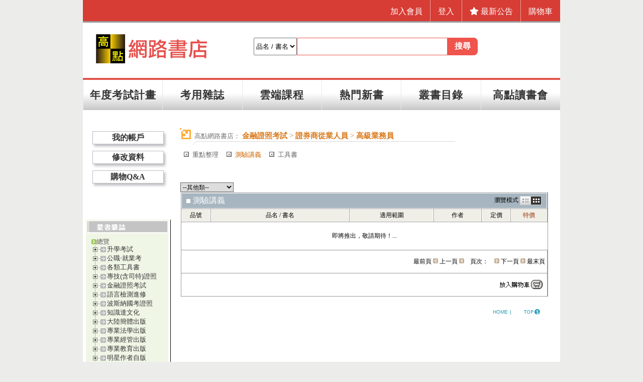

--- FILE ---
content_type: text/html
request_url: https://publish.get.com.tw/layer_l.asp?bkid_1=3302&KindID3=3319&KindID4=3320
body_size: 83693
content:

<html><!-- #BeginTemplate "/Templates/frame.dwt" -->
<head>
<!-- #BeginEditable "doctitle" --> 
<title>高點網路書店</title>
<meta http-equiv="X-UA-Compatible" content="IE=edge,chrome=1">
<!-- #EndEditable --> 
<link href="font.css" rel="stylesheet" type="text/css">
<link href="index.css" rel="stylesheet" type="text/css">
<meta http-equiv="Content-Type" content="text/html; charset=big5">

<script Language="JavaScript">

function formHandler(form)
{
var url = form.layer.options[form.layer.selectedIndex].value;
window.open(url,'_self','')
}

</script>
</head>

<body bgcolor="#999999" text="#000000" leftmargin="0" topmargin="0" marginwidth="0" marginheight="0">
<table width="780" border="0" cellspacing="0" cellpadding="0" background="images/title-014.gif" align="center" bgcolor="#FFFFFF">
  <tr> 
    <td height="129" valign="top">
      <meta http-equiv="X-UA-Compatible" content="IE=edge,chrome=1">

<link href="/Publish/www/css/ind_top.css?20250425" rel="stylesheet" type="text/css">
<link href="/Publish/www/icon2/web-fonts-with-css/css/icon-all.min.css" rel="stylesheet" type="text/css">
<script language="JavaScript">
<!--
function Chkfrmtop(frm1)
{  
  
	//alert(frm1.keyword.value)
	if(frm1.keyword.value=="")
	{
		alert("請輸入您要搜尋的關鍵字!")
		return false; 
	}
}
//-->
</script>
<div id="BodyHeader">
<div id="BodyHeaderTopBar">
	<div id="member">
        <ul>
            
            <li><a href="https://publish.get.com.tw/member/new_step1.asp">加入會員</a></li>
            <li><a href="#" onClick="window.open('https://publish.get.com.tw/member/login.asp','','width=442,height=280,status=1')">登入</a></li>
            
            <li><a href="https://publish.get.com.tw/announce/default.asp"><i class="fas fa-star" style="font-size:1.0em; color:#FFF"></i> 最新公告</a></li>
            <li><a href="https://publish.get.com.tw/order/list.asp">購物車</a></li>
        </ul>
    </div>
</div>

<div id="headerBox">
	<div class="publish_logo"><a href="https://publish.get.com.tw/"><img src="https://publish.get.com.tw/File/image/book-logo2.png" alt="高點網路書店" border="0"></a>
    </div>
    <div class="search">
    
    <form name="frmtop" action="https://publish.get.com.tw/search.asp" method="post" onSubmit="return Chkfrmtop(this);">
	    <select name="col" class="searchbox" id="menu2">
	    	<option value="1">品名 / 書名</option>
	    	<option value="2">品號</option>
	    	<option value="3">作者</option>
	    	<option value="4">課程名稱</option>
	    	<option value="5">課程品號</option>
	    	<option value="6">出版社</option>
	    	<option value="7">適用範圍</option>
	   </select>
	   <input type="text" name="keyword" value="" />
	   <input type="submit" name="Submit" value="搜尋" class="input_bt"></div>
   </form> 
    
</div>
</div>


<div id="BodyHeaderMenu">
        <ul>
            <li><a href="https://publish.get.com.tw/exam/exam_schedule.asp">年度考試計畫</a></li>
            <li><a href="https://publish.get.com.tw/magazine/magazine.asp?keyid=1">考用雜誌</a></li>
            <li><a href="https://publish.get.com.tw/catalogue_postal.asp">雲端課程</a></li>
            <li><a href="https://publish.get.com.tw/message.asp">熱門新書</a></li>
            <li><a href="https://publish.get.com.tw/catalogue.asp">叢書目錄</a></li>
            <li><a href="https://www.get.com.tw/event/studyHall/?f=publish" target="_blank">高點讀書會</a></li>
        </ul>
</div>

    </td>
  </tr>
  <tr> 
    <td valign="top">
      <table width="100%" border="0" cellspacing="0" cellpadding="0">
        <tr> 
          <td width="176" valign="top" height="100%"> 
            <table width="100%" border="0" cellspacing="0" cellpadding="0" height="100%">
              <tr> 
                <td valign="top" style=padding-bottom:5 height="218"> 
                  <meta http-equiv="Content-Type" content="text/html; charset=big5">

<link href="/publish/www/index.css" rel="stylesheet" type="text/css">
<link href="/publish/www/font.css?20230928" rel="stylesheet" type="text/css">
<link href="https://publish.get.com.tw/css/ind_top.css?20220622" rel="stylesheet" type="text/css">

<div id="event_LeftArea">
    <div id="LeftArea">
		<ul class="linkNews">
			<li><a href="https://publish.get.com.tw/member/account.asp">我的帳戶</a></li>
			<li><a href="https://publish.get.com.tw/member/edit.asp">修改資料</a></li>
			<li><a href="https://publish.get.com.tw/QA/">購物Q&A</a></li>
		</ul>
    </div>
</div>

                </td>
              </tr>
              <tr> 
                <td background="images/left-line.gif" valign="top" align="center">
                  <!-- #BeginEditable "e_left" --> 
                  

<!-- Added by Jason Chen,2012/9/2 -->
<link rel="StyleSheet" href="/include/dtree.css" type="text/css" />
<script type="text/javascript" src="/include/dtree.js"></script>
<!-- Added by Jason Chen,2012/9/2 -->
<script language="JavaScript">
<!--
signal="1";
function MM_findObj(n, d) { //v4.01
  var p,i,x;  if(!d) d=document; if((p=n.indexOf("?"))>0&&parent.frames.length) {
    d=parent.frames[n.substring(p+1)].document; n=n.substring(0,p);}
  if(!(x=d[n])&&d.all) x=d.all[n]; for (i=0;!x&&i<d.forms.length;i++) x=d.forms[i][n];
  for(i=0;!x&&d.layers&&i<d.layers.length;i++) x=MM_findObj(n,d.layers[i].document);
  if(!x && d.getElementById) x=d.getElementById(n); return x;
}

function MM_showHideLayers() { //v3.0
  var i,p,v,obj,args=MM_showHideLayers.arguments;
  for (i=0; i<(args.length-2); i+=3) if ((obj=MM_findObj(args[i]))!=null) { v=args[i+2];
    if (obj.style) { obj=obj.style; v=(v=='show')?'visible':(v='hide')?'hidden':v; }
    obj.visibility=v; }
}
objShow=null;
function anotherShow(id)
{
	if (objShow!=null)
		MM_showHideLayers(id,'','show',objShow,'','hide');
	else
		MM_showHideLayers(id,'','show');
	objShow=id;	
}
//-->
</script>
<script language="JavaScript">

function fmenu(id){ 
  rid = eval("menuX"+id);
  if(signal=="1"){
		signal="0";

	rid.style.display="block"}
  else if( rid.style.display == "none")

    rid.style.display = "block";
  else
    rid.style.display = "none";

}


</script>
<script language="JavaScript">
function fmenu1(){
if( menu1.style.display == "none")
menu1.style.display = "block";
else
menu1.style.display = "none";}
function fmenu20(){
if( menu20.style.display == "none")
menu20.style.display = "block";
else
menu20.style.display = "none";}
function fmenu3(){
if( menu3.style.display == "none")
menu3.style.display = "block";
else
menu3.style.display = "none";}
function fmenu4(){
if( menu4.style.display == "none")
menu4.style.display = "block";
else
menu4.style.display = "none";}
function fmenu5(){
if( menu5.style.display == "none")
menu5.style.display = "block";
else
menu5.style.display = "none";}
</script>



<table width="94%" border="0" cellpadding="0" cellspacing="0">
  <tr> 
    <td>
      <table width="160" border="0" cellpadding="0" cellspacing="0">
        <tr> 
            <td bgcolor="F0F6E6">
			<!--第一格-->
                        <table width="100%" border="0" cellpadding="2" cellspacing="0">
                        	<tr>	
                        		<td height="25">
                        	  <DIV>
                        		<a href="http://publish.get.com.tw/catalogue.asp"><img src="/publish/www/images/left-001.gif" width="160" height="25" border="0" ></a>
                        		</DIV>
                      			</td>
               			  </tr>
                          <tr> 
                            <td  width="160" bgcolor="F0F6E6"> 
                            	<div class="dtree">
	<script type="text/javascript">
	d = new dTree('d');
	d.add(0,-1,'總覽');
		d.add(2,'0','升學考試','');
			d.add('22','2','研究所','');
			d.add('164','22','共同科目','/layer.asp?bkid_1=2&KindID3=164');
			d.add('196','22','商管類','/layer.asp?bkid_1=2&KindID3=196');
			d.add('168','22','法律類','/layer.asp?bkid_1=2&KindID3=168');
			d.add('166','22','教育類','/layer.asp?bkid_1=2&KindID3=166');
			d.add('523','22','社會類','/layer.asp?bkid_1=2&KindID3=523');
			d.add('169','22','資訊、理工類','/layer.asp?bkid_1=2&KindID3=169');
			d.add('430','22','生科類','/layer.asp?bkid_1=2&KindID3=430');
			d.add('3752','22','甄試','/layer.asp?bkid_1=2&KindID3=3752');
			d.add('117','2','轉學考','');
			d.add('4134','117','法律','/layer.asp?bkid_1=2&KindID3=4134');
			d.add('4135','117','商管','/layer.asp?bkid_1=2&KindID3=4135');
			d.add('4131','117','理工','/layer.asp?bkid_1=2&KindID3=4131');
			d.add('4132','117','醫農生科','/layer.asp?bkid_1=2&KindID3=4132');
			d.add('4133','117','心理社會','/layer.asp?bkid_1=2&KindID3=4133');
			d.add('3743','2','私醫聯招','');
			d.add('3746','3743','私醫聯招','/layer.asp?bkid_1=2&KindID3=3746');
			d.add('3741','2','後中、西醫','');
			d.add('3744','3741','後西醫','/layer.asp?bkid_1=2&KindID3=3744');
			d.add('3980','3741','後中醫','/layer.asp?bkid_1=2&KindID3=3980');
			d.add('23','2','二技‧甄試','');
			d.add('197','23','共同科目','/layer.asp?bkid_1=2&KindID3=197');
			d.add('198','23','專業科目(文法商)','/layer.asp?bkid_1=2&KindID3=198');
			d.add('199','23','專業科目(理工)','/layer.asp?bkid_1=2&KindID3=199');
			d.add('3071','23','專業科目(護理類)','/layer.asp?bkid_1=2&KindID3=3071');
			d.add('37','2','四技‧二專','');
			d.add('225','37','專業科目(文法商)','/layer.asp?bkid_1=2&KindID3=225');
			d.add('237','37','專業科目(理工科)','/layer.asp?bkid_1=2&KindID3=237');
		d.add(1,'0','公職‧就業考','');
			d.add('18','1','高考(三等特考)','');
			d.add('138','18','共同科目','/layer.asp?bkid_1=1&KindID3=138');
			d.add('139','18','一般行政','/layer.asp?bkid_1=1&KindID3=139');
			d.add('140','18','一般民政','/layer.asp?bkid_1=1&KindID3=140');
			d.add('141','18','社會行政','/layer.asp?bkid_1=1&KindID3=141');
			d.add('3149','18','公職社工師','/layer.asp?bkid_1=1&KindID3=3149');
			d.add('142','18','人事行政','/layer.asp?bkid_1=1&KindID3=142');
			d.add('2726','18','戶政','/layer.asp?bkid_1=1&KindID3=2726');
			d.add('3783','18','勞工行政','/layer.asp?bkid_1=1&KindID3=3783');
			d.add('180','18','教育行政','/layer.asp?bkid_1=1&KindID3=180');
			d.add('145','18','財稅行政','/layer.asp?bkid_1=1&KindID3=145');
			d.add('4101','18','財稅法務	','/layer.asp?bkid_1=1&KindID3=4101');
			d.add('146','18','金融保險','/layer.asp?bkid_1=1&KindID3=146');
			d.add('148','18','統計','/layer.asp?bkid_1=1&KindID3=148');
			d.add('147','18','會計','/layer.asp?bkid_1=1&KindID3=147');
			d.add('535','18','審計','/layer.asp?bkid_1=1&KindID3=535');
			d.add('143','18','法制','/layer.asp?bkid_1=1&KindID3=143');
			d.add('4171','18','司法行政','/layer.asp?bkid_1=1&KindID3=4171');
			d.add('149','18','法律廉政','/layer.asp?bkid_1=1&KindID3=149');
			d.add('2829','18','財經廉政','/layer.asp?bkid_1=1&KindID3=2829');
			d.add('216','18','國際經貿法律','/layer.asp?bkid_1=1&KindID3=216');
			d.add('150','18','經建行政','/layer.asp?bkid_1=1&KindID3=150');
			d.add('4192','18','智慧財產行政','/layer.asp?bkid_1=1&KindID3=4192');
			d.add('4125','18','公平交易管理','/layer.asp?bkid_1=1&KindID3=4125');
			d.add('2662','18','商業行政','/layer.asp?bkid_1=1&KindID3=2662');
			d.add('144','18','地政','/layer.asp?bkid_1=1&KindID3=144');
			d.add('151','18','資訊處理','/layer.asp?bkid_1=1&KindID3=151');
			d.add('4153','18','機械工程','/layer.asp?bkid_1=1&KindID3=4153');
			d.add('3150','18','土木工程','/layer.asp?bkid_1=1&KindID3=3150');
			d.add('3245','18','結構工程','/layer.asp?bkid_1=1&KindID3=3245');
			d.add('3246','18','水利工程','/layer.asp?bkid_1=1&KindID3=3246');
			d.add('3237','18','電力工程','/layer.asp?bkid_1=1&KindID3=3237');
			d.add('224','18','電子工程','/layer.asp?bkid_1=1&KindID3=224');
			d.add('4203','18','電信工程	','/layer.asp?bkid_1=1&KindID3=4203');
			d.add('3161','18','化學工程','/layer.asp?bkid_1=1&KindID3=3161');
			d.add('547','18','衛生行政','/layer.asp?bkid_1=1&KindID3=547');
			d.add('3152','18','衛生技術','/layer.asp?bkid_1=1&KindID3=3152');
			d.add('548','18','醫務管理','/layer.asp?bkid_1=1&KindID3=548');
			d.add('3773','18','食品衛生','/layer.asp?bkid_1=1&KindID3=3773');
			d.add('19','1','普考(四等特考)','');
			d.add('184','19','共同科目','/layer.asp?bkid_1=1&KindID3=184');
			d.add('185','19','一般行政','/layer.asp?bkid_1=1&KindID3=185');
			d.add('186','19','一般民政','/layer.asp?bkid_1=1&KindID3=186');
			d.add('221','19','社會行政','/layer.asp?bkid_1=1&KindID3=221');
			d.add('187','19','人事行政','/layer.asp?bkid_1=1&KindID3=187');
			d.add('2727','19','戶政','/layer.asp?bkid_1=1&KindID3=2727');
			d.add('3866','19','勞工行政','/layer.asp?bkid_1=1&KindID3=3866');
			d.add('189','19','教育行政','/layer.asp?bkid_1=1&KindID3=189');
			d.add('190','19','財稅行政','/layer.asp?bkid_1=1&KindID3=190');
			d.add('191','19','金融保險','/layer.asp?bkid_1=1&KindID3=191');
			d.add('193','19','統計','/layer.asp?bkid_1=1&KindID3=193');
			d.add('192','19','會計','/layer.asp?bkid_1=1&KindID3=192');
			d.add('536','19','審計','/layer.asp?bkid_1=1&KindID3=536');
			d.add('2742','19','法律廉政','/layer.asp?bkid_1=1&KindID3=2742');
			d.add('3785','19','財經廉政','/layer.asp?bkid_1=1&KindID3=3785');
			d.add('194','19','經建行政','/layer.asp?bkid_1=1&KindID3=194');
			d.add('2663','19','商業行政','/layer.asp?bkid_1=1&KindID3=2663');
			d.add('188','19','地政','/layer.asp?bkid_1=1&KindID3=188');
			d.add('222','19','資訊處理','/layer.asp?bkid_1=1&KindID3=222');
			d.add('3153','19','土木工程','/layer.asp?bkid_1=1&KindID3=3153');
			d.add('3771','19','衛生行政','/layer.asp?bkid_1=1&KindID3=3771');
			d.add('3974','19','化學工程','/layer.asp?bkid_1=1&KindID3=3974');
			d.add('4204','19','電信工程','/layer.asp?bkid_1=1&KindID3=4204');
			d.add('28','1','初考(五等特考)','');
			d.add('154','28','共同科目','/layer.asp?bkid_1=1&KindID3=154');
			d.add('155','28','一般行政','/layer.asp?bkid_1=1&KindID3=155');
			d.add('157','28','社會行政','/layer.asp?bkid_1=1&KindID3=157');
			d.add('158','28','人事行政','/layer.asp?bkid_1=1&KindID3=158');
			d.add('159','28','教育行政','/layer.asp?bkid_1=1&KindID3=159');
			d.add('160','28','經建行政','/layer.asp?bkid_1=1&KindID3=160');
			d.add('161','28','財稅行政','/layer.asp?bkid_1=1&KindID3=161');
			d.add('162','28','金融保險','/layer.asp?bkid_1=1&KindID3=162');
			d.add('163','28','會計','/layer.asp?bkid_1=1&KindID3=163');
			d.add('202','28','地政','/layer.asp?bkid_1=1&KindID3=202');
			d.add('242','28','一般民政','/layer.asp?bkid_1=1&KindID3=242');
			d.add('2796','28','廉政','/layer.asp?bkid_1=1&KindID3=2796');
			d.add('2800','28','勞工行政','/layer.asp?bkid_1=1&KindID3=2800');
			d.add('3239','28','統計','/layer.asp?bkid_1=1&KindID3=3239');
			d.add('3257','28','戶政','/layer.asp?bkid_1=1&KindID3=3257');
			d.add('4085','1','關務特考','');
			d.add('4086','4085','三等財稅行政','/layer.asp?bkid_1=1&KindID3=4086');
			d.add('4087','4085','三等關稅法務','/layer.asp?bkid_1=1&KindID3=4087');
			d.add('4088','4085','三等關稅會計','/layer.asp?bkid_1=1&KindID3=4088');
			d.add('4089','4085','三等關稅統計','/layer.asp?bkid_1=1&KindID3=4089');
			d.add('4095','4085','三等資訊處理','/layer.asp?bkid_1=1&KindID3=4095');
			d.add('4090','4085','四等一般行政','/layer.asp?bkid_1=1&KindID3=4090');
			d.add('4091','4085','四等關稅會計','/layer.asp?bkid_1=1&KindID3=4091');
			d.add('4092','4085','四等關稅統計','/layer.asp?bkid_1=1&KindID3=4092');
			d.add('4093','4085','四等資訊處理','/layer.asp?bkid_1=1&KindID3=4093');
			d.add('102','1','一般警察人員','');
			d.add('488','102','四等行政警察','/layer.asp?bkid_1=1&KindID3=488');
			d.add('4179','102','三等行政警察','/layer.asp?bkid_1=1&KindID3=4179');
			d.add('4177','102','三等行政管理','/layer.asp?bkid_1=1&KindID3=4177');
			d.add('4126','102','三等警察法制','/layer.asp?bkid_1=1&KindID3=4126');
			d.add('4197','102','三等警察資訊管理人員	','/layer.asp?bkid_1=1&KindID3=4197');
			d.add('4207','102','三等交通警察(電訊組)','/layer.asp?bkid_1=1&KindID3=4207');
			d.add('130','1','鐵路特考','');
			d.add('577','130','高員級','/layer.asp?bkid_1=1&KindID3=577');
			d.add('578','130','員級','/layer.asp?bkid_1=1&KindID3=578');
			d.add('3174','130','佐級','/layer.asp?bkid_1=1&KindID3=3174');
			d.add('3249','1','移民行政特考	','');
			d.add('3250','3249','移民行政特考','/layer.asp?bkid_1=1&KindID3=3250');
			d.add('3284','1','調查局特考','');
			d.add('3888','3284','共同科目','/layer.asp?bkid_1=1&KindID3=3888');
			d.add('3889','3284','三等調查工作','/layer.asp?bkid_1=1&KindID3=3889');
			d.add('3890','3284','三等法律實務','/layer.asp?bkid_1=1&KindID3=3890');
			d.add('3891','3284','三等財經實務','/layer.asp?bkid_1=1&KindID3=3891');
			d.add('3892','3284','三等電子科學','/layer.asp?bkid_1=1&KindID3=3892');
			d.add('4096','3284','三等資訊科學','/layer.asp?bkid_1=1&KindID3=4096');
			d.add('3893','3284','三等營繕工程','/layer.asp?bkid_1=1&KindID3=3893');
			d.add('3972','3284','三等化學鑑識','/layer.asp?bkid_1=1&KindID3=3972');
			d.add('4141','3284','四等法律實務','/layer.asp?bkid_1=1&KindID3=4141');
			d.add('3894','3284','四等調查工作','/layer.asp?bkid_1=1&KindID3=3894');
			d.add('3895','3284','四等財經實務','/layer.asp?bkid_1=1&KindID3=3895');
			d.add('4205','3284','四等電子科學','/layer.asp?bkid_1=1&KindID3=4205');
			d.add('3285','3284','五等調查工作','/layer.asp?bkid_1=1&KindID3=3285');
			d.add('3876','1','國安局特考','');
			d.add('3896','3876','共同科目','/layer.asp?bkid_1=1&KindID3=3896');
			d.add('3897','3876','三等政經組','/layer.asp?bkid_1=1&KindID3=3897');
			d.add('3898','3876','三等國際組','/layer.asp?bkid_1=1&KindID3=3898');
			d.add('3899','3876','三等資訊組','/layer.asp?bkid_1=1&KindID3=3899');
			d.add('3900','3876','三等電子組','/layer.asp?bkid_1=1&KindID3=3900');
			d.add('3901','3876','四等政經組','/layer.asp?bkid_1=1&KindID3=3901');
			d.add('3902','3876','四等社會組','/layer.asp?bkid_1=1&KindID3=3902');
			d.add('4206','3876','四等電子組','/layer.asp?bkid_1=1&KindID3=4206');
			d.add('4012','3876','五等情報行政','/layer.asp?bkid_1=1&KindID3=4012');
			d.add('20','1','公、民營銀行','');
			d.add('152','20','銀行行員','/layer.asp?bkid_1=1&KindID3=152');
			d.add('96','1','社福特考','');
			d.add('471','96','社會行政','/layer.asp?bkid_1=1&KindID3=471');
			d.add('472','96','社會工作','/layer.asp?bkid_1=1&KindID3=472');
			d.add('473','96','保育人員','/layer.asp?bkid_1=1&KindID3=473');
			d.add('33','1','外交特考','');
			d.add('218','33','外交三等特考','/layer.asp?bkid_1=1&KindID3=218');
			d.add('3882','33','外交四等特考','/layer.asp?bkid_1=1&KindID3=3882');
			d.add('97','1','國營事業','');
			d.add('3020','97','企管','/layer.asp?bkid_1=1&KindID3=3020');
			d.add('3232','97','人資','/layer.asp?bkid_1=1&KindID3=3232');
			d.add('2845','97','財會','/layer.asp?bkid_1=1&KindID3=2845');
			d.add('3166','97','國貿','/layer.asp?bkid_1=1&KindID3=3166');
			d.add('3167','97','資訊','/layer.asp?bkid_1=1&KindID3=3167');
			d.add('3233','97','工業工程','/layer.asp?bkid_1=1&KindID3=3233');
			d.add('2846','97','法務','/layer.asp?bkid_1=1&KindID3=2846');
			d.add('3023','97','政風','/layer.asp?bkid_1=1&KindID3=3023');
			d.add('2847','97','地政','/layer.asp?bkid_1=1&KindID3=2847');
			d.add('3168','97','機械','/layer.asp?bkid_1=1&KindID3=3168');
			d.add('3234','97','電機(甲)','/layer.asp?bkid_1=1&KindID3=3234');
			d.add('3235','97','電機(乙)','/layer.asp?bkid_1=1&KindID3=3235');
			d.add('3070','97','儀電','/layer.asp?bkid_1=1&KindID3=3070');
			d.add('3236','97','通信','/layer.asp?bkid_1=1&KindID3=3236');
			d.add('3177','97','化學、化工、核工','/layer.asp?bkid_1=1&KindID3=3177');
			d.add('3796','97','化工製程','/layer.asp?bkid_1=1&KindID3=3796');
			d.add('3797','97','化工','/layer.asp?bkid_1=1&KindID3=3797');
			d.add('3869','97','統計資訊','/layer.asp?bkid_1=1&KindID3=3869');
			d.add('2848','1','台電公司','');
			d.add('2851','2848','資訊管理養成班','/layer.asp?bkid_1=1&KindID3=2851');
			d.add('2852','2848','綜合業務養成班','/layer.asp?bkid_1=1&KindID3=2852');
			d.add('3122','2848','儀電運轉維護養成班','/layer.asp?bkid_1=1&KindID3=3122');
			d.add('3178','2848','配電線路維護、輸電線路維護、變電設備維護、東部電力維護、機械運轉維護、起重技術、電銲技術養成班','/layer.asp?bkid_1=1&KindID3=3178');
			d.add('3955','2848','綜合行政類','/layer.asp?bkid_1=1&KindID3=3955');
			d.add('2849','1','中油公司','');
			d.add('2853','2849','加油(氣)站業務類','/layer.asp?bkid_1=1&KindID3=2853');
			d.add('2854','2849','煉製類','/layer.asp?bkid_1=1&KindID3=2854');
			d.add('2855','2849','鑽井類','/layer.asp?bkid_1=1&KindID3=2855');
			d.add('2856','2849','採油及測勘類','/layer.asp?bkid_1=1&KindID3=2856');
			d.add('2857','2849','天然氣業務類','/layer.asp?bkid_1=1&KindID3=2857');
			d.add('2858','2849','一般技術類','/layer.asp?bkid_1=1&KindID3=2858');
			d.add('3121','2849','儀電類','/layer.asp?bkid_1=1&KindID3=3121');
			d.add('3180','2849','輸氣類','/layer.asp?bkid_1=1&KindID3=3180');
			d.add('3181','2849','油料操作類','/layer.asp?bkid_1=1&KindID3=3181');
			d.add('3798','2849','安環類','/layer.asp?bkid_1=1&KindID3=3798');
			d.add('3024','1','台水公司','');
			d.add('3025','3024','技術士操作類','/layer.asp?bkid_1=1&KindID3=3025');
			d.add('3026','3024','技術士化驗類','/layer.asp?bkid_1=1&KindID3=3026');
			d.add('3027','3024','技術士裝修類','/layer.asp?bkid_1=1&KindID3=3027');
			d.add('3028','3024','技術士工程類','/layer.asp?bkid_1=1&KindID3=3028');
			d.add('3029','3024','營運士業務類','/layer.asp?bkid_1=1&KindID3=3029');
			d.add('3030','3024','營運士抄表類','/layer.asp?bkid_1=1&KindID3=3030');
			d.add('3031','3024','營運士行政類','/layer.asp?bkid_1=1&KindID3=3031');
			d.add('2878','1','台糖公司','');
			d.add('2879','2878','企業管理','/layer.asp?bkid_1=1&KindID3=2879');
			d.add('2880','2878','財會','/layer.asp?bkid_1=1&KindID3=2880');
			d.add('2881','2878','地政','/layer.asp?bkid_1=1&KindID3=2881');
			d.add('3288','2878','法務','/layer.asp?bkid_1=1&KindID3=3288');
			d.add('3289','2878','政風','/layer.asp?bkid_1=1&KindID3=3289');
			d.add('3803','2878','化學及化學工程','/layer.asp?bkid_1=1&KindID3=3803');
			d.add('3804','2878','化工','/layer.asp?bkid_1=1&KindID3=3804');
			d.add('2862','1','臺灣菸酒公司','');
			d.add('2863','2862','行銷企劃人員','/layer.asp?bkid_1=1&KindID3=2863');
			d.add('3176','2862','資訊行銷人員','/layer.asp?bkid_1=1&KindID3=3176');
			d.add('2864','2862','財務規劃人員(三職等)','/layer.asp?bkid_1=1&KindID3=2864');
			d.add('2865','2862','財務規劃人員(五職等)','/layer.asp?bkid_1=1&KindID3=2865');
			d.add('2866','2862','財產管理人員','/layer.asp?bkid_1=1&KindID3=2866');
			d.add('2867','2862','法務人員','/layer.asp?bkid_1=1&KindID3=2867');
			d.add('2868','2862','會計人員','/layer.asp?bkid_1=1&KindID3=2868');
			d.add('2956','2862','訪銷人員','/layer.asp?bkid_1=1&KindID3=2956');
			d.add('3182','2862','資訊人員','/layer.asp?bkid_1=1&KindID3=3182');
			d.add('3179','2862','化工技術員','/layer.asp?bkid_1=1&KindID3=3179');
			d.add('3231','2862','電氣技術員、電子技術員','/layer.asp?bkid_1=1&KindID3=3231');
			d.add('3799','2862','生產技術研發(化工類)','/layer.asp?bkid_1=1&KindID3=3799');
			d.add('3800','2862','生產技術研發(農化食品類)','/layer.asp?bkid_1=1&KindID3=3800');
			d.add('3801','2862','從業評價職位人員','/layer.asp?bkid_1=1&KindID3=3801');
			d.add('3802','2862','農化技術員','/layer.asp?bkid_1=1&KindID3=3802');
			d.add('4186','1','中華電信公司','');
			d.add('4187','4186','業務類','/layer.asp?bkid_1=1&KindID3=4187');
			d.add('4189','4186','技術類','/layer.asp?bkid_1=1&KindID3=4189');
			d.add('3170','1','台灣港務公司','');
			d.add('3189','3170','高級管理師','/layer.asp?bkid_1=1&KindID3=3189');
			d.add('3175','3170','助理管理師、助理工程師','/layer.asp?bkid_1=1&KindID3=3175');
			d.add('3183','3170','助理事務員、助理技術員','/layer.asp?bkid_1=1&KindID3=3183');
			d.add('3212','1','中華郵政公司','');
			d.add('3213','3212','營運職','/layer.asp?bkid_1=1&KindID3=3213');
			d.add('3214','3212','專業職一','/layer.asp?bkid_1=1&KindID3=3214');
			d.add('3215','3212','專業職二','/layer.asp?bkid_1=1&KindID3=3215');
			d.add('38','1','教師甄試、檢定','');
			d.add('243','38','教師甄試','/layer.asp?bkid_1=1&KindID3=243');
			d.add('332','38','教師檢定','/layer.asp?bkid_1=1&KindID3=332');
			d.add('3286','1','公幼教保員','');
			d.add('3287','3286','公幼教保員','/layer.asp?bkid_1=1&KindID3=3287');
			d.add('2899','1','農會新進人員','');
			d.add('2900','2899','農會特考','/layer.asp?bkid_1=1&KindID3=2900');
			d.add('3238','1','農田水利會','');
			d.add('3240','3238','一般行政人員（行政組）','/layer.asp?bkid_1=1&KindID3=3240');
			d.add('3241','3238','一般行政人員（電腦組）','/layer.asp?bkid_1=1&KindID3=3241');
			d.add('3242','3238','一般行政人員（會計組）','/layer.asp?bkid_1=1&KindID3=3242');
			d.add('3922','3238','一般行政人員（法制組）','/layer.asp?bkid_1=1&KindID3=3922');
		d.add(4,'0','各類工具書','');
			d.add('34','4','實用小法典','');
			d.add('2780','34','實用小法典','/layer.asp?bkid_1=4&KindID3=2780');
			d.add('35','4','法學工具書','');
			d.add('220','35','綜合六法','/layer.asp?bkid_1=4&KindID3=220');
			d.add('3113','35','高點體系式六法','/layer.asp?bkid_1=4&KindID3=3113');
			d.add('3114','35','來勝基本法分科','/layer.asp?bkid_1=4&KindID3=3114');
			d.add('3055','4','圖解式法典','');
			d.add('3066','3055','圖解式法典','/layer.asp?bkid_1=4&KindID3=3066');
			d.add('3260','4','高普考小法典','');
			d.add('3261','3260','高普考小法典','/layer.asp?bkid_1=4&KindID3=3261');
			d.add('125','4','研究所工具書','');
			d.add('2312','125','研究所工具書','/layer.asp?bkid_1=4&KindID3=2312');
			d.add('36','4','活頁式工具書','');
			d.add('214','36','釋字','/layer.asp?bkid_1=4&KindID3=214');
			d.add('215','36','法學概念','/layer.asp?bkid_1=4&KindID3=215');
		d.add(3,'0','專技(含司特)證照','');
			d.add('27','3','律師、司法官 (司法三等人員 )','');
			d.add('176','27','律師','/layer.asp?bkid_1=3&KindID3=176');
			d.add('178','27','司法官','/layer.asp?bkid_1=3&KindID3=178');
			d.add('201','27','檢察事務官','/layer.asp?bkid_1=3&KindID3=201');
			d.add('2682','27','司法事務官','/layer.asp?bkid_1=3&KindID3=2682');
			d.add('2690','27','法院書記官','/layer.asp?bkid_1=3&KindID3=2690');
			d.add('179','27','民間公證人','/layer.asp?bkid_1=3&KindID3=179');
			d.add('177','27','行政執行官','/layer.asp?bkid_1=3&KindID3=177');
			d.add('203','27','公設辯護人','/layer.asp?bkid_1=3&KindID3=203');
			d.add('2728','27','公證人','/layer.asp?bkid_1=3&KindID3=2728');
			d.add('2717','27','觀護人','/layer.asp?bkid_1=3&KindID3=2717');
			d.add('3270','27','家事調查官','/layer.asp?bkid_1=3&KindID3=3270');
			d.add('2734','27','監獄官','/layer.asp?bkid_1=3&KindID3=2734');
			d.add('3266','27','心理測驗員','/layer.asp?bkid_1=3&KindID3=3266');
			d.add('3267','27','心理輔導員','/layer.asp?bkid_1=3&KindID3=3267');
			d.add('31','3','司法四等人員','');
			d.add('181','31','法院書記官','/layer.asp?bkid_1=3&KindID3=181');
			d.add('205','31','監所管理員','/layer.asp?bkid_1=3&KindID3=205');
			d.add('206','31','法警','/layer.asp?bkid_1=3&KindID3=206');
			d.add('182','31','執達員','/layer.asp?bkid_1=3&KindID3=182');
			d.add('204','31','執行員','/layer.asp?bkid_1=3&KindID3=204');
			d.add('122','3','司法五等人員','');
			d.add('539','122','錄事','/layer.asp?bkid_1=3&KindID3=539');
			d.add('571','122','庭務員','/layer.asp?bkid_1=3&KindID3=571');
			d.add('29','3','會計師','');
			d.add('183','29','會計師','/layer.asp?bkid_1=3&KindID3=183');
			d.add('88','3','記帳士','');
			d.add('420','88','記帳士','/layer.asp?bkid_1=3&KindID3=420');
			d.add('26','3','社工師','');
			d.add('200','26','社工師','/layer.asp?bkid_1=3&KindID3=200');
			d.add('2896','3','專利師','');
			d.add('2897','2896','專利師','/layer.asp?bkid_1=3&KindID3=2897');
			d.add('4158','3','不動產估價師','');
			d.add('4159','4158','不動產估價師','/layer.asp?bkid_1=3&KindID3=4159');
			d.add('4160','3','地政士','');
			d.add('4161','4160','許文昌','/layer.asp?bkid_1=3&KindID3=4161');
			d.add('4164','4160','謝志昌','/layer.asp?bkid_1=3&KindID3=4164');
			d.add('4165','4160','曾榮耀','/layer.asp?bkid_1=3&KindID3=4165');
			d.add('4166','3','不動產經紀人','');
			d.add('4167','4166','許文昌','/layer.asp?bkid_1=3&KindID3=4167');
			d.add('4168','4166','謝志昌','/layer.asp?bkid_1=3&KindID3=4168');
			d.add('4175','4166','曾榮耀','/layer.asp?bkid_1=3&KindID3=4175');
			d.add('2917','3','醫事人員','');
			d.add('3256','2917','醫師','/layer.asp?bkid_1=3&KindID3=3256');
			d.add('3751','2917','中醫師','/layer.asp?bkid_1=3&KindID3=3751');
			d.add('3143','2917','醫事檢驗師','/layer.asp?bkid_1=3&KindID3=3143');
			d.add('2919','2917','護理師','/layer.asp?bkid_1=3&KindID3=2919');
			d.add('4111','2917','公共衛生師','/layer.asp?bkid_1=3&KindID3=4111');
			d.add('4191','2917','物理治療師','/layer.asp?bkid_1=3&KindID3=4191');
			d.add('134','3','營養師‧食品技師','');
			d.add('591','134','營養師‧食品技師','/layer.asp?bkid_1=3&KindID3=591');
			d.add('4068','3','專技高考技師','');
			d.add('4069','4068','土木 / 結構技師','/layer.asp?bkid_1=3&KindID3=4069');
			d.add('4154','4068','機械工程技師','/layer.asp?bkid_1=3&KindID3=4154');
			d.add('4208','4068','電子工程技師','/layer.asp?bkid_1=3&KindID3=4208');
			d.add('133','3','領隊、導遊人員','');
			d.add('589','133','領隊‧導遊','/layer.asp?bkid_1=3&KindID3=589');
		d.add(3302,'0','金融證照考試','');
			d.add('3314','3302','證券商從業人員','');
			d.add('3315','3314','業務員','/layer.asp?bkid_1=3302&KindID3=3315');
			d.add('3319','3314','高級業務員','/layer.asp?bkid_1=3302&KindID3=3319');
			d.add('3323','3314','分析師','/layer.asp?bkid_1=3302&KindID3=3323');
			d.add('3327','3314','投信投顧業務員','/layer.asp?bkid_1=3302&KindID3=3327');
			d.add('3606','3302','期貨業務員','');
			d.add('3607','3606','期貨業務員','/layer.asp?bkid_1=3302&KindID3=3607');
			d.add('3519','3302','信託業務員','');
			d.add('3520','3519','信託業務員','/layer.asp?bkid_1=3302&KindID3=3520');
			d.add('3574','3302','理財規劃人員','');
			d.add('3575','3574','理財規劃人員','/layer.asp?bkid_1=3302&KindID3=3575');
			d.add('3579','3302','銀行內控人員','');
			d.add('3580','3579','銀行內控人員','/layer.asp?bkid_1=3302&KindID3=3580');
			d.add('3589','3302','債券人員','');
			d.add('3590','3589','債券人員','/layer.asp?bkid_1=3302&KindID3=3590');
			d.add('3616','3302','企業內控','');
			d.add('3617','3616','企業內控測驗','/layer.asp?bkid_1=3302&KindID3=3617');
			d.add('3635','3302','結構型商品銷售人員','');
			d.add('3636','3635','結構型商品銷售人員','/layer.asp?bkid_1=3302&KindID3=3636');
			d.add('3619','3302','財務人員','');
			d.add('3620','3619','中小企業財務人員','/layer.asp?bkid_1=3302&KindID3=3620');
			d.add('3638','3302','技能檢定','');
			d.add('3639','3638','工業工程師‧生管技術師','/layer.asp?bkid_1=3302&KindID3=3639');
		d.add(5,'0','語言檢測進修','');
			d.add('4070','5','輔考用書','');
			d.add('4074','4070','TOEIC','/layer.asp?bkid_1=5&KindID3=4074');
			d.add('4075','4070','TOEFL/IELTS/GRE','/layer.asp?bkid_1=5&KindID3=4075');
			d.add('4076','4070','升學/公職','/layer.asp?bkid_1=5&KindID3=4076');
			d.add('4071','5','聽說讀寫','');
			d.add('4077','4071','寫作/文法','/layer.asp?bkid_1=5&KindID3=4077');
			d.add('4078','4071','閱讀/字彙','/layer.asp?bkid_1=5&KindID3=4078');
			d.add('4079','4071','聽力/發音/口說','/layer.asp?bkid_1=5&KindID3=4079');
			d.add('4200','4071','論文寫作專業書','/layer.asp?bkid_1=5&KindID3=4200');
			d.add('4072','5','商務職場','');
			d.add('4080','4072','求職/履歷/面試','/layer.asp?bkid_1=5&KindID3=4080');
			d.add('4081','4072','接待/電話/社交','/layer.asp?bkid_1=5&KindID3=4081');
			d.add('4082','4072','會議/簡報/行銷','/layer.asp?bkid_1=5&KindID3=4082');
			d.add('4083','4072','句型/字彙/Email','/layer.asp?bkid_1=5&KindID3=4083');
			d.add('4073','5','主題學習','');
			d.add('4084','4073','主題學習','/layer.asp?bkid_1=5&KindID3=4084');
		d.add(3985,'0','波斯納國考證照','');
			d.add('3987','3985','律師司法官','');
			d.add('3988','3987','爭點即時通系列','/layer.asp?bkid_1=3985&KindID3=3988');
			d.add('3989','3987','解題書系列','/layer.asp?bkid_1=3985&KindID3=3989');
			d.add('4063','3987','學霸系列','/layer.asp?bkid_1=3985&KindID3=4063');
			d.add('4105','3987','學霸筆記書系列','/layer.asp?bkid_1=3985&KindID3=4105');
			d.add('4118','3987','體系爭點攻略書系列','/layer.asp?bkid_1=3985&KindID3=4118');
			d.add('4121','3987','大數據判決系列','/layer.asp?bkid_1=3985&KindID3=4121');
			d.add('4209','3987','考點演習書','/layer.asp?bkid_1=3985&KindID3=4209');
			d.add('4201','3985','會計師','');
			d.add('4202','4201','攻略筆記書系列','/layer.asp?bkid_1=3985&KindID3=4202');
			d.add('4198','3985','記帳士','');
			d.add('4199','4198','學霸筆記書系列','/layer.asp?bkid_1=3985&KindID3=4199');
		d.add(4112,'0','知識達文化','');
			d.add('4113','4112','高普考行政','');
			d.add('4114','4113','圖說關聯記憶','/layer.asp?bkid_1=4112&KindID3=4114');
			d.add('4124','4113','一本通完勝系列','/layer.asp?bkid_1=4112&KindID3=4124');
			d.add('4129','4113','狂作題本系列','/layer.asp?bkid_1=4112&KindID3=4129');
			d.add('4184','4112','不動產','');
			d.add('4185','4184','地王系列','/layer.asp?bkid_1=4112&KindID3=4185');
		d.add(2788,'0','大陸簡體出版','');
			d.add('2789','2788','大陸法考用書','');
			d.add('2791','2789','大陸法考用書','/layer.asp?bkid_1=2788&KindID3=2791');
			d.add('2790','2788','法學工具書','');
			d.add('2792','2790','法學工具書','/layer.asp?bkid_1=2788&KindID3=2792');
		d.add(8,'0','專業法學出版','');
			d.add('60','8','法律法規','');
			d.add('337','60','基礎入門','/layer.asp?bkid_1=8&KindID3=337');
			d.add('338','60','進階研究','/layer.asp?bkid_1=8&KindID3=338');
			d.add('339','60','實務用書','/layer.asp?bkid_1=8&KindID3=339');
			d.add('61','8','法學綜合','');
			d.add('340','61','基礎入門','/layer.asp?bkid_1=8&KindID3=340');
			d.add('341','61','進階研習','/layer.asp?bkid_1=8&KindID3=341');
			d.add('342','61','實務用書','/layer.asp?bkid_1=8&KindID3=342');
			d.add('62','8','法理學','');
			d.add('3262','62','基礎入門','/layer.asp?bkid_1=8&KindID3=3262');
			d.add('421','62','進階研習','/layer.asp?bkid_1=8&KindID3=421');
			d.add('422','62','實務用書','/layer.asp?bkid_1=8&KindID3=422');
			d.add('63','8','國家法、憲法','');
			d.add('343','63','基礎入門','/layer.asp?bkid_1=8&KindID3=343');
			d.add('344','63','進階研習','/layer.asp?bkid_1=8&KindID3=344');
			d.add('345','63','實務用書','/layer.asp?bkid_1=8&KindID3=345');
			d.add('64','8','行政法','');
			d.add('346','64','基礎入門','/layer.asp?bkid_1=8&KindID3=346');
			d.add('347','64','進階研習','/layer.asp?bkid_1=8&KindID3=347');
			d.add('348','64','實務用書','/layer.asp?bkid_1=8&KindID3=348');
			d.add('65','8','民事法','');
			d.add('349','65','基礎入門','/layer.asp?bkid_1=8&KindID3=349');
			d.add('350','65','進階研習','/layer.asp?bkid_1=8&KindID3=350');
			d.add('351','65','實務用書','/layer.asp?bkid_1=8&KindID3=351');
			d.add('66','8','商事法','');
			d.add('352','66','基礎入門','/layer.asp?bkid_1=8&KindID3=352');
			d.add('353','66','進階研習','/layer.asp?bkid_1=8&KindID3=353');
			d.add('354','66','實務用書','/layer.asp?bkid_1=8&KindID3=354');
			d.add('67','8','財經法','');
			d.add('355','67','基礎入門','/layer.asp?bkid_1=8&KindID3=355');
			d.add('356','67','進階研習','/layer.asp?bkid_1=8&KindID3=356');
			d.add('357','67','實務用書','/layer.asp?bkid_1=8&KindID3=357');
			d.add('68','8','勞社法','');
			d.add('358','68','基礎入門','/layer.asp?bkid_1=8&KindID3=358');
			d.add('359','68','進階研習','/layer.asp?bkid_1=8&KindID3=359');
			d.add('360','68','實務用書','/layer.asp?bkid_1=8&KindID3=360');
			d.add('69','8','刑事法','');
			d.add('361','69','基礎入門','/layer.asp?bkid_1=8&KindID3=361');
			d.add('362','69','進階研習','/layer.asp?bkid_1=8&KindID3=362');
			d.add('363','69','實務用書','/layer.asp?bkid_1=8&KindID3=363');
			d.add('70','8','國際法','');
			d.add('364','70','基礎入門','/layer.asp?bkid_1=8&KindID3=364');
			d.add('365','70','進階研習','/layer.asp?bkid_1=8&KindID3=365');
			d.add('366','70','實務用書','/layer.asp?bkid_1=8&KindID3=366');
			d.add('71','8','刑事程序法','');
			d.add('367','71','基礎入門','/layer.asp?bkid_1=8&KindID3=367');
			d.add('368','71','進階研習','/layer.asp?bkid_1=8&KindID3=368');
			d.add('369','71','實務用書','/layer.asp?bkid_1=8&KindID3=369');
			d.add('72','8','法學譯著‧外國法','');
			d.add('370','72','基礎入門','/layer.asp?bkid_1=8&KindID3=370');
			d.add('371','72','進階研習','/layer.asp?bkid_1=8&KindID3=371');
			d.add('372','72','實務用書','/layer.asp?bkid_1=8&KindID3=372');
			d.add('73','8','判例解析','');
			d.add('373','73','基礎入門','/layer.asp?bkid_1=8&KindID3=373');
			d.add('374','73','進階研習','/layer.asp?bkid_1=8&KindID3=374');
			d.add('375','73','實務用書','/layer.asp?bkid_1=8&KindID3=375');
			d.add('74','8','科技法律','');
			d.add('423','74','進階＆實務','/layer.asp?bkid_1=8&KindID3=423');
			d.add('75','8','科際整合','');
			d.add('425','75','進階研習','/layer.asp?bkid_1=8&KindID3=425');
			d.add('426','75','實務用書','/layer.asp?bkid_1=8&KindID3=426');
			d.add('76','8','政治與公共行政','');
			d.add('427','76','基礎入門','/layer.asp?bkid_1=8&KindID3=427');
			d.add('2321','76','進階研習','/layer.asp?bkid_1=8&KindID3=2321');
			d.add('2322','76','實務用書','/layer.asp?bkid_1=8&KindID3=2322');
			d.add('77','8','法律史','');
			d.add('428','77','基礎入門','/layer.asp?bkid_1=8&KindID3=428');
			d.add('2787','77','進階研習','/layer.asp?bkid_1=8&KindID3=2787');
			d.add('429','77','實務用書','/layer.asp?bkid_1=8&KindID3=429');
			d.add('91','8','財政‧租稅','');
			d.add('2197','91','基礎入門','/layer.asp?bkid_1=8&KindID3=2197');
			d.add('443','91','進階研習','/layer.asp?bkid_1=8&KindID3=443');
			d.add('444','91','實務用書','/layer.asp?bkid_1=8&KindID3=444');
			d.add('92','8','土地．建築法','');
			d.add('3735','92','基礎入門','/layer.asp?bkid_1=8&KindID3=3735');
			d.add('447','92','進階研習','/layer.asp?bkid_1=8&KindID3=447');
			d.add('448','92','實務用書','/layer.asp?bkid_1=8&KindID3=448');
			d.add('94','8','智慧財產權法','');
			d.add('484','94','基礎入門','/layer.asp?bkid_1=8&KindID3=484');
			d.add('466','94','進階研習','/layer.asp?bkid_1=8&KindID3=466');
			d.add('467','94','實務用書','/layer.asp?bkid_1=8&KindID3=467');
			d.add('123','8','文化‧教育法','');
			d.add('545','123','基礎入門','/layer.asp?bkid_1=8&KindID3=545');
			d.add('3669','123','進階研習','/layer.asp?bkid_1=8&KindID3=3669');
			d.add('2319','8','強執、國私','');
			d.add('3917','2319','基礎入門','/layer.asp?bkid_1=8&KindID3=3917');
			d.add('2320','2319','進階研習','/layer.asp?bkid_1=8&KindID3=2320');
			d.add('2979','8','各國法律','');
			d.add('2980','2979','基礎入門','/layer.asp?bkid_1=8&KindID3=2980');
			d.add('2981','2979','進階研究','/layer.asp?bkid_1=8&KindID3=2981');
			d.add('2982','2979','實務用書','/layer.asp?bkid_1=8&KindID3=2982');
			d.add('3021','8','人文社會科學','');
			d.add('3022','3021','進階研究','/layer.asp?bkid_1=8&KindID3=3022');
			d.add('3068','8','民事程序法','');
			d.add('3069','3068','進階研究','/layer.asp?bkid_1=8&KindID3=3069');
			d.add('3094','3068','基礎入門','/layer.asp?bkid_1=8&KindID3=3094');
			d.add('3671','3068','實務用書','/layer.asp?bkid_1=8&KindID3=3671');
			d.add('3162','8','公職‧就業考','');
			d.add('3163','3162','進階研究','/layer.asp?bkid_1=8&KindID3=3163');
			d.add('3164','3162','基礎入門','/layer.asp?bkid_1=8&KindID3=3164');
			d.add('3165','3162','實務用書','/layer.asp?bkid_1=8&KindID3=3165');
			d.add('3906','8','安全與移民','');
			d.add('3908','3906','基礎入門','/layer.asp?bkid_1=8&KindID3=3908');
			d.add('3907','3906','進階研究','/layer.asp?bkid_1=8&KindID3=3907');
			d.add('3909','3906','實務用書','/layer.asp?bkid_1=8&KindID3=3909');
			d.add('3913','8','醫事法律','');
			d.add('3914','3913','基礎入門','/layer.asp?bkid_1=8&KindID3=3914');
			d.add('3915','3913','進階研究','/layer.asp?bkid_1=8&KindID3=3915');
			d.add('3916','3913','實務用書','/layer.asp?bkid_1=8&KindID3=3916');
			d.add('3963','8','環境能源法','');
			d.add('3964','3963','進階研究','/layer.asp?bkid_1=8&KindID3=3964');
			d.add('3965','3963','基礎入門','/layer.asp?bkid_1=8&KindID3=3965');
			d.add('3966','3963','實務用書','/layer.asp?bkid_1=8&KindID3=3966');
			d.add('4064','8','生活法律','');
			d.add('4065','4064','基礎入門','/layer.asp?bkid_1=8&KindID3=4065');
			d.add('4066','4064','進階研究','/layer.asp?bkid_1=8&KindID3=4066');
			d.add('4067','4064','實務用書','/layer.asp?bkid_1=8&KindID3=4067');
			d.add('4097','8','性別法律','');
			d.add('4098','4097','基礎入門','/layer.asp?bkid_1=8&KindID3=4098');
			d.add('4099','4097','進階研究','/layer.asp?bkid_1=8&KindID3=4099');
			d.add('4100','4097','實務用書','/layer.asp?bkid_1=8&KindID3=4100');
			d.add('4122','8','企業法律','');
			d.add('4123','4122','實務用書','/layer.asp?bkid_1=8&KindID3=4123');
			d.add('4139','8','政府採購法','');
			d.add('4140','4139','實務用書','/layer.asp?bkid_1=8&KindID3=4140');
		d.add(14,'0','專業經管出版','');
			d.add('78','14','財務金融','');
			d.add('2191','78','基礎入門','/layer.asp?bkid_1=14&KindID3=2191');
			d.add('2192','78','進階研習','/layer.asp?bkid_1=14&KindID3=2192');
			d.add('2193','78','實務用書','/layer.asp?bkid_1=14&KindID3=2193');
			d.add('79','14','企管行銷','');
			d.add('383','79','基礎入門','/layer.asp?bkid_1=14&KindID3=383');
			d.add('384','79','進階研習','/layer.asp?bkid_1=14&KindID3=384');
			d.add('385','79','實務用書','/layer.asp?bkid_1=14&KindID3=385');
			d.add('80','14','經濟國貿','');
			d.add('386','80','基礎入門','/layer.asp?bkid_1=14&KindID3=386');
			d.add('387','80','進階研習','/layer.asp?bkid_1=14&KindID3=387');
			d.add('388','80','實務用書','/layer.asp?bkid_1=14&KindID3=388');
			d.add('81','14','資訊科技','');
			d.add('389','81','基礎入門','/layer.asp?bkid_1=14&KindID3=389');
			d.add('390','81','進階研習','/layer.asp?bkid_1=14&KindID3=390');
			d.add('391','81','實務用書','/layer.asp?bkid_1=14&KindID3=391');
			d.add('82','14','會計統計','');
			d.add('392','82','基礎入門','/layer.asp?bkid_1=14&KindID3=392');
			d.add('393','82','進階研習','/layer.asp?bkid_1=14&KindID3=393');
			d.add('394','82','實務用書','/layer.asp?bkid_1=14&KindID3=394');
			d.add('83','14','公共行政','');
			d.add('395','83','基礎入門','/layer.asp?bkid_1=14&KindID3=395');
			d.add('396','83','進階研習','/layer.asp?bkid_1=14&KindID3=396');
			d.add('397','83','實務用書','/layer.asp?bkid_1=14&KindID3=397');
			d.add('84','14','非營利組織叢書','');
			d.add('398','84','基礎入門','/layer.asp?bkid_1=14&KindID3=398');
			d.add('399','84','進階研習','/layer.asp?bkid_1=14&KindID3=399');
			d.add('400','84','實務用書','/layer.asp?bkid_1=14&KindID3=400');
			d.add('85','14','美國會計考題系列','');
			d.add('402','85','進階研習','/layer.asp?bkid_1=14&KindID3=402');
			d.add('403','85','實務用書','/layer.asp?bkid_1=14&KindID3=403');
			d.add('2990','14','財經稅法','');
			d.add('2991','2990','基礎入門','/layer.asp?bkid_1=14&KindID3=2991');
			d.add('2992','2990','進階研習','/layer.asp?bkid_1=14&KindID3=2992');
			d.add('2993','2990','實務用書','/layer.asp?bkid_1=14&KindID3=2993');
			d.add('2994','14','節稅理財','');
			d.add('2995','2994','基礎入門','/layer.asp?bkid_1=14&KindID3=2995');
			d.add('2996','2994','進階研習','/layer.asp?bkid_1=14&KindID3=2996');
			d.add('2997','2994','實務用書','/layer.asp?bkid_1=14&KindID3=2997');
			d.add('2998','14','經營管理','');
			d.add('2999','2998','基礎入門','/layer.asp?bkid_1=14&KindID3=2999');
			d.add('3000','2998','進階研習','/layer.asp?bkid_1=14&KindID3=3000');
			d.add('3001','2998','實務用書','/layer.asp?bkid_1=14&KindID3=3001');
			d.add('3002','14','保險','');
			d.add('3003','3002','產險系列','/layer.asp?bkid_1=14&KindID3=3003');
			d.add('3004','3002','測驗系列','/layer.asp?bkid_1=14&KindID3=3004');
			d.add('3005','3002','壽險系列','/layer.asp?bkid_1=14&KindID3=3005');
			d.add('3006','3002','其他系列','/layer.asp?bkid_1=14&KindID3=3006');
		d.add(15,'0','專業教育出版','');
			d.add('103','15','教育通論','');
			d.add('492','103','基礎入門','/layer.asp?bkid_1=15&KindID3=492');
			d.add('493','103','進階研習','/layer.asp?bkid_1=15&KindID3=493');
			d.add('494','103','實務用書','/layer.asp?bkid_1=15&KindID3=494');
			d.add('104','15','測驗統計／研究方法','');
			d.add('495','104','基礎入門','/layer.asp?bkid_1=15&KindID3=495');
			d.add('496','104','進階研習','/layer.asp?bkid_1=15&KindID3=496');
			d.add('497','104','實務用書','/layer.asp?bkid_1=15&KindID3=497');
			d.add('3959','15','數位學習','');
			d.add('3960','3959','基礎入門','/layer.asp?bkid_1=15&KindID3=3960');
			d.add('3961','3959','進階研習','/layer.asp?bkid_1=15&KindID3=3961');
			d.add('3962','3959','實務用書','/layer.asp?bkid_1=15&KindID3=3962');
			d.add('106','15','教育哲學','');
			d.add('499','106','基礎入門','/layer.asp?bkid_1=15&KindID3=499');
			d.add('500','106','進階研習','/layer.asp?bkid_1=15&KindID3=500');
			d.add('501','106','實務用書','/layer.asp?bkid_1=15&KindID3=501');
			d.add('108','15','課程與教學','');
			d.add('503','108','基礎入門','/layer.asp?bkid_1=15&KindID3=503');
			d.add('504','108','進階研習','/layer.asp?bkid_1=15&KindID3=504');
			d.add('505','108','實務用書','/layer.asp?bkid_1=15&KindID3=505');
			d.add('109','15','教育行政/政策','');
			d.add('506','109','基礎入門','/layer.asp?bkid_1=15&KindID3=506');
			d.add('507','109','進階研習','/layer.asp?bkid_1=15&KindID3=507');
			d.add('508','109','實務用書','/layer.asp?bkid_1=15&KindID3=508');
			d.add('110','15','教育史','');
			d.add('509','110','進階研習','/layer.asp?bkid_1=15&KindID3=509');
			d.add('510','110','實務用書','/layer.asp?bkid_1=15&KindID3=510');
			d.add('111','15','教育科技','');
			d.add('530','111','基礎入門','/layer.asp?bkid_1=15&KindID3=530');
			d.add('511','111','進階研習','/layer.asp?bkid_1=15&KindID3=511');
			d.add('531','111','實務用書','/layer.asp?bkid_1=15&KindID3=531');
			d.add('114','15','高等教育','');
			d.add('2822','114','基礎入門','/layer.asp?bkid_1=15&KindID3=2822');
			d.add('512','114','進階研習','/layer.asp?bkid_1=15&KindID3=512');
			d.add('513','114','實務用書','/layer.asp?bkid_1=15&KindID3=513');
			d.add('112','15','教育工具書','');
			d.add('2818','112','基礎入門','/layer.asp?bkid_1=15&KindID3=2818');
			d.add('514','112','進階研習','/layer.asp?bkid_1=15&KindID3=514');
			d.add('515','112','實務用書','/layer.asp?bkid_1=15&KindID3=515');
			d.add('113','15','比較教育','');
			d.add('2817','113','基礎入門','/layer.asp?bkid_1=15&KindID3=2817');
			d.add('516','113','進階研習','/layer.asp?bkid_1=15&KindID3=516');
			d.add('517','113','實務用書','/layer.asp?bkid_1=15&KindID3=517');
			d.add('115','15','幼兒教育','');
			d.add('518','115','基礎入門','/layer.asp?bkid_1=15&KindID3=518');
			d.add('116','15','教育法學','');
			d.add('519','116','進階研習','/layer.asp?bkid_1=15&KindID3=519');
			d.add('2772','15','教育新知','');
			d.add('2773','2772','基礎入門','/layer.asp?bkid_1=15&KindID3=2773');
			d.add('2774','2772','進階研習','/layer.asp?bkid_1=15&KindID3=2774');
			d.add('2775','2772','實務用書','/layer.asp?bkid_1=15&KindID3=2775');
			d.add('2797','15','國際高等教育評鑑','');
			d.add('2798','2797','基礎入門','/layer.asp?bkid_1=15&KindID3=2798');
			d.add('2799','2797','進階研習','/layer.asp?bkid_1=15&KindID3=2799');
			d.add('2892','2797','實務用書','/layer.asp?bkid_1=15&KindID3=2892');
			d.add('2889','15','教育評鑑','');
			d.add('2890','2889','基礎入門','/layer.asp?bkid_1=15&KindID3=2890');
			d.add('2891','2889','實務用書','/layer.asp?bkid_1=15&KindID3=2891');
			d.add('2812','15','臺師大教育評鑑發展中心','');
			d.add('2813','2812','基礎入門','/layer.asp?bkid_1=15&KindID3=2813');
			d.add('2814','2812','進階研習','/layer.asp?bkid_1=15&KindID3=2814');
			d.add('2882','15','教育行銷','');
			d.add('2883','2882','實務用書','/layer.asp?bkid_1=15&KindID3=2883');
			d.add('2884','15','運動休閒','');
			d.add('2885','2884','基礎入門','/layer.asp?bkid_1=15&KindID3=2885');
			d.add('2886','2884','進修研習','/layer.asp?bkid_1=15&KindID3=2886');
			d.add('2893','15','生命教育','');
			d.add('2894','2893','基礎入門','/layer.asp?bkid_1=15&KindID3=2894');
			d.add('2895','2893','實務用書','/layer.asp?bkid_1=15&KindID3=2895');
			d.add('2901','15','中國大陸教育論叢','');
			d.add('2902','2901','基礎入門','/layer.asp?bkid_1=15&KindID3=2902');
			d.add('2903','2901','實務用書','/layer.asp?bkid_1=15&KindID3=2903');
			d.add('3642','15','技職教育','');
			d.add('3643','3642','進階研習','/layer.asp?bkid_1=15&KindID3=3643');
			d.add('3644','3642','實務用書','/layer.asp?bkid_1=15&KindID3=3644');
			d.add('3258','15','校長主任甄試特輯','');
			d.add('3259','3258','校長主任甄試','/layer.asp?bkid_1=15&KindID3=3259');
		d.add(9,'0','明星作者自版','');
			d.add('45','9','商管類','');
			d.add('241','45','總書目','/layer.asp?bkid_1=9&KindID3=241');
		d.add(6,'0','金融研訓院','');
			d.add('41','6','總書目','');
			d.add('231','41','信託人員','/layer.asp?bkid_1=6&KindID3=231');
			d.add('2757','41','理財規劃人員','/layer.asp?bkid_1=6&KindID3=2757');
			d.add('2758','41','銀行內控人員','/layer.asp?bkid_1=6&KindID3=2758');
			d.add('2760','41','授信人員','/layer.asp?bkid_1=6&KindID3=2760');
			d.add('2761','41','外匯人員','/layer.asp?bkid_1=6&KindID3=2761');
			d.add('2762','41','債權委外催收人員','/layer.asp?bkid_1=6&KindID3=2762');
			d.add('2768','41','金融從業人員','/layer.asp?bkid_1=6&KindID3=2768');
			d.add('2806','41','中小企業財務認證','/layer.asp?bkid_1=6&KindID3=2806');
			d.add('2930','41','銀行內部稽核','/layer.asp?bkid_1=6&KindID3=2930');
			d.add('2931','41','國際金融稽核師','/layer.asp?bkid_1=6&KindID3=2931');
			d.add('2932','41','金融人員授信擔保品估價','/layer.asp?bkid_1=6&KindID3=2932');
			d.add('2933','41','外匯交易','/layer.asp?bkid_1=6&KindID3=2933');
			d.add('2934','41','中小企業財務人員','/layer.asp?bkid_1=6&KindID3=2934');
			d.add('2935','41','財富管理','/layer.asp?bkid_1=6&KindID3=2935');
			d.add('2936','41','信託投資','/layer.asp?bkid_1=6&KindID3=2936');
			d.add('2937','41','授信管理','/layer.asp?bkid_1=6&KindID3=2937');
			d.add('2938','41','金融監理','/layer.asp?bkid_1=6&KindID3=2938');
			d.add('2939','41','金融測驗','/layer.asp?bkid_1=6&KindID3=2939');
			d.add('2940','41','外匯業務','/layer.asp?bkid_1=6&KindID3=2940');
			d.add('2941','41','財務金融','/layer.asp?bkid_1=6&KindID3=2941');
			d.add('2942','41','風險管理','/layer.asp?bkid_1=6&KindID3=2942');
			d.add('2944','41','經營管理','/layer.asp?bkid_1=6&KindID3=2944');
			d.add('2945','41','金融推廣','/layer.asp?bkid_1=6&KindID3=2945');
			d.add('2946','41','金融法務','/layer.asp?bkid_1=6&KindID3=2946');
		d.add(7,'0','證券基金會','');
			d.add('42','7','總書目','');
			d.add('2747','42','證券分析師','/layer.asp?bkid_1=7&KindID3=2747');
			d.add('232','42','證券商業務員','/layer.asp?bkid_1=7&KindID3=232');
			d.add('233','42','證券商高級業務員','/layer.asp?bkid_1=7&KindID3=233');
			d.add('234','42','投信投顧業務員','/layer.asp?bkid_1=7&KindID3=234');
			d.add('235','42','期貨商業務員','/layer.asp?bkid_1=7&KindID3=235');
			d.add('239','42','股務人員','/layer.asp?bkid_1=7&KindID3=239');
			d.add('240','42','債券人員','/layer.asp?bkid_1=7&KindID3=240');
			d.add('2763','42','金融從業人員','/layer.asp?bkid_1=7&KindID3=2763');
			d.add('2765','42','企業內控','/layer.asp?bkid_1=7&KindID3=2765');
			d.add('2766','42','財金所','/layer.asp?bkid_1=7&KindID3=2766');
			d.add('2767','42','財管所','/layer.asp?bkid_1=7&KindID3=2767');
			d.add('2920','42','資產證券化','/layer.asp?bkid_1=7&KindID3=2920');
			d.add('2921','42','債券','/layer.asp?bkid_1=7&KindID3=2921');
			d.add('2923','42','證券投資分析人員','/layer.asp?bkid_1=7&KindID3=2923');
			d.add('2924','42','財管與投資','/layer.asp?bkid_1=7&KindID3=2924');
			d.add('2925','42','證券期貨','/layer.asp?bkid_1=7&KindID3=2925');
			d.add('2926','42','風險管理','/layer.asp?bkid_1=7&KindID3=2926');
			d.add('2927','42','財務工程','/layer.asp?bkid_1=7&KindID3=2927');
			d.add('2928','42','企業管理','/layer.asp?bkid_1=7&KindID3=2928');
			d.add('2929','42','投資理財','/layer.asp?bkid_1=7&KindID3=2929');
			d.add('2947','42','期貨交易分析人員','/layer.asp?bkid_1=7&KindID3=2947');
			d.add('2948','42','授信管理','/layer.asp?bkid_1=7&KindID3=2948');
			d.add('2949','42','公司治理、企業內部控制','/layer.asp?bkid_1=7&KindID3=2949');
		d.add(12,'0','WILEY','');
			d.add('46','12','AICPA','');
			d.add('248','46','總書目','/layer.asp?bkid_1=12&KindID3=248');
			d.add('2820','12','CFA','');
			d.add('2821','2820','總書目','/layer.asp?bkid_1=12&KindID3=2821');
		d.add(16,'0','會計基金會','');
			d.add('118','16','公報','');
			d.add('2194','118','財會準則','/layer.asp?bkid_1=16&KindID3=2194');
			d.add('2195','118','審計準則','/layer.asp?bkid_1=16&KindID3=2195');
			d.add('2746','118','審計實務指引','/layer.asp?bkid_1=16&KindID3=2746');
			d.add('2664','16','工具書','');
			d.add('2665','2664','會計','/layer.asp?bkid_1=16&KindID3=2665');
			d.add('2666','2664','管理','/layer.asp?bkid_1=16&KindID3=2666');
		d.add('m01','0','學術‧實務雜誌','');
		d.add('m1','m01','法律                  ','');
			d.add('mg13','m1','月旦法學雜誌','/magazine/magazine.asp?keyid=1');
			d.add('mg12','m1','月旦法學教室','/magazine/magazine.asp?keyid=1');
			d.add('mg38','m1','月旦裁判時報','/magazine/magazine.asp?keyid=1');
			d.add('mg14','m1','月旦民商法雜誌','/magazine/magazine.asp?keyid=1');
			d.add('mg63','m1','月旦醫事法報告','/magazine/magazine.asp?keyid=1');
			d.add('mg15','m1','月旦財經法雜誌','/magazine/magazine.asp?keyid=1');
			d.add('mg44','m1','法學新論','/magazine/magazine.asp?keyid=1');
			d.add('mg48','m1','月旦釋讀文摘','/magazine/magazine.asp?keyid=1');
			d.add('mg67','m1','月旦會計實務研究','/magazine/magazine.asp?keyid=1');
			d.add('mg71','m1','月旦律評','/magazine/magazine.asp?keyid=1');
			d.add('mg73','m1','月旦財稅實務釋評','/magazine/magazine.asp?keyid=1');
			d.add('mg74','m1','月旦實務選評','/magazine/magazine.asp?keyid=1');
		d.add('m2','m01','教育                  ','');
			d.add('mg16','m2','教育研究月刊','/magazine/magazine.asp?keyid=2');
			d.add('mg20','m2','教育研究集刊','/magazine/magazine.asp?keyid=2');
			d.add('mg21','m2','課程研究','/magazine/magazine.asp?keyid=2');
			d.add('mg22','m2','教育與心理研究','/magazine/magazine.asp?keyid=2');
			d.add('mg23','m2','臺灣教育社會學研究','/magazine/magazine.asp?keyid=2');
			d.add('mg26','m2','高等教育','/magazine/magazine.asp?keyid=2');
			d.add('mg27','m2','教育政策論壇','/magazine/magazine.asp?keyid=2');
			d.add('mg30','m2','教育學刊','/magazine/magazine.asp?keyid=2');
			d.add('mg32','m2','教育科學研究期刊','/magazine/magazine.asp?keyid=2');
			d.add('mg33','m2','師大學報','/magazine/magazine.asp?keyid=2');
			d.add('mg35','m2','比較教育','/magazine/magazine.asp?keyid=2');
			d.add('mg36','m2','中正教育研究','/magazine/magazine.asp?keyid=2');
			d.add('mg37','m2','生命教育研究','/magazine/magazine.asp?keyid=2');
			d.add('mg49','m2','數位學習科技期刊','/magazine/magazine.asp?keyid=2');
			d.add('mg51','m2','教育行政研究','/magazine/magazine.asp?keyid=2');
			d.add('mg52','m2','另類教育','/magazine/magazine.asp?keyid=2');
			d.add('mg54','m2','教育與多元文化研究','/magazine/magazine.asp?keyid=2');
			d.add('mg55','m2','台灣性學學刊','/magazine/magazine.asp?keyid=2');
			d.add('mg56','m2','新學雙月刊','/magazine/magazine.asp?keyid=2');
			d.add('mg66','m2','教育政策與管理','/magazine/magazine.asp?keyid=2');
			d.add('mg68','m2','教學實踐與創新','/magazine/magazine.asp?keyid=2');
			d.add('mg72','m2','教育法學評論','/magazine/magazine.asp?keyid=2');
			d.add('mg75','m2','教育行政','/magazine/magazine.asp?keyid=2');
			d.add('mg77','m2','亞太社會研究','/magazine/magazine.asp?keyid=2');
		d.add('m3','m01','商管                  ','');
			d.add('mg24','m3','第三部門學刊','/magazine/magazine.asp?keyid=3');
			d.add('mg28','m3','組織與管理','/magazine/magazine.asp?keyid=3');
			d.add('mg39','m3','中國行政','/magazine/magazine.asp?keyid=3');
			d.add('mg50','m3','社會分析','/magazine/magazine.asp?keyid=3');
			d.add('mg61','m3','民主與治理','/magazine/magazine.asp?keyid=3');
			d.add('mg76','m3','競爭力評論','/magazine/magazine.asp?keyid=3');
	document.write(d);
	</script>

				  </div>
				</td>
			  </tr>
			</table>                        
            <!--第一格-->
                  </td>
                    </tr>
                    <tr> 
                      <td height="7"></td>
                    </tr>
                  <tr> 
    		          <td bgcolor="F0F6E6">
    		<!--第二格-->
			        <table width="100%" border="0" cellpadding="2" cellspacing="0">
	                    <tr> 
	                      <td height="25">                    
					<DIV><a href="http://publish.get.com.tw/catalogue_postal.asp"><img src="/Publish/www/images/left-002-1.gif" width="160" height="25" border="0" ></a></DIV>
			      </td>
			    </tr>
			    <tr>
					<td width="160" bgcolor="F0F6E6">
	                        	<div class="dtree">
	<script type="text/javascript">
	e = new dTree('e');
	e.add(0,-1,'總覽');
		e.add('203','0','高點基礎先修系列','');
			e.add('286','203','研究所','/mail/lawyer.asp?KindID=203&KindID2=286');
			e.add('204','203','高普特考','/mail/lawyer.asp?KindID=203&KindID2=204');
			e.add('313','203','法律/轉學考','/mail/lawyer.asp?KindID=203&KindID2=313');
			e.add('314','203','學士後醫/私醫','/mail/lawyer.asp?KindID=203&KindID2=314');
		e.add('180','0','高點轉學考/私醫','');
			e.add('181','180','轉學考','/mail/lawyer.asp?KindID=180&KindID2=181');
			e.add('182','180','法律轉學考','/mail/lawyer.asp?KindID=180&KindID2=182');
			e.add('233','180','私醫聯招','/mail/lawyer.asp?KindID=180&KindID2=233');
		e.add('153','0','高點研究所','');
			e.add('337','153','英文課程','/mail/lawyer.asp?KindID=153&KindID2=337');
			e.add('154','153','企管所','/mail/lawyer.asp?KindID=153&KindID2=154');
			e.add('155','153','會計所','/mail/lawyer.asp?KindID=153&KindID2=155');
			e.add('157','153','財金所','/mail/lawyer.asp?KindID=153&KindID2=157');
			e.add('185','153','統計所','/mail/lawyer.asp?KindID=153&KindID2=185');
			e.add('156','153','資管所','/mail/lawyer.asp?KindID=153&KindID2=156');
			e.add('210','153','資工所','/mail/lawyer.asp?KindID=153&KindID2=210');
			e.add('324','153','理工所','/mail/lawyer.asp?KindID=153&KindID2=324');
			e.add('329','153','土木所','/mail/lawyer.asp?KindID=153&KindID2=329');
			e.add('369','153','科法所','/mail/lawyer.asp?KindID=153&KindID2=369');
			e.add('371','153','心理所','/mail/lawyer.asp?KindID=153&KindID2=371');
			e.add('372','153','心輔所','/mail/lawyer.asp?KindID=153&KindID2=372');
		e.add('211','0','高點土木系列','');
			e.add('212','211','高普考土木','/mail/lawyer.asp?KindID=211&KindID2=212');
			e.add('213','211','土木技師','/mail/lawyer.asp?KindID=211&KindID2=213');
			e.add('333','211','結構技師','/mail/lawyer.asp?KindID=211&KindID2=333');
		e.add('250','0','高點國文/英文','');
			e.add('338','250','專技國文(作文)','/mail/lawyer.asp?KindID=250&KindID2=338');
			e.add('292','250','公職英文','/mail/lawyer.asp?KindID=250&KindID2=292');
		e.add('176','0','高上國營/就業考','');
			e.add('177','176','銀行金融人員','/mail/lawyer.asp?KindID=176&KindID2=177');
			e.add('227','176','國營事業','/mail/lawyer.asp?KindID=176&KindID2=227');
			e.add('287','176','台電人員','/mail/lawyer.asp?KindID=176&KindID2=287');
		e.add('73','0','高上高普初考','');
			e.add('147','73','高普考共同科目','/mail/lawyer.asp?KindID=73&KindID2=147');
			e.add('74','73','高普考財稅行政','/mail/lawyer.asp?KindID=73&KindID2=74');
			e.add('344','73','高考財稅法務','/mail/lawyer.asp?KindID=73&KindID2=344');
			e.add('79','73','高普考統計','/mail/lawyer.asp?KindID=73&KindID2=79');
			e.add('80','73','高普考資訊','/mail/lawyer.asp?KindID=73&KindID2=80');
			e.add('380','73','高考資通安全','/mail/lawyer.asp?KindID=73&KindID2=380');
			e.add('81','73','高普考會計','/mail/lawyer.asp?KindID=73&KindID2=81');
			e.add('108','73','高普考地政','/mail/lawyer.asp?KindID=73&KindID2=108');
			e.add('131','73','高普考經建行政','/mail/lawyer.asp?KindID=73&KindID2=131');
			e.add('132','73','高普考金融','/mail/lawyer.asp?KindID=73&KindID2=132');
			e.add('339','73','高考審計','/mail/lawyer.asp?KindID=73&KindID2=339');
			e.add('174','73','高普考社會行政','/mail/lawyer.asp?KindID=73&KindID2=174');
			e.add('189','73','高普考戶政','/mail/lawyer.asp?KindID=73&KindID2=189');
			e.add('190','73','高普考人事行政','/mail/lawyer.asp?KindID=73&KindID2=190');
			e.add('191','73','高普考一般行政','/mail/lawyer.asp?KindID=73&KindID2=191');
			e.add('192','73','高普考一般民政','/mail/lawyer.asp?KindID=73&KindID2=192');
			e.add('194','73','高普考財經廉政','/mail/lawyer.asp?KindID=73&KindID2=194');
			e.add('195','73','高普考法律廉政','/mail/lawyer.asp?KindID=73&KindID2=195');
			e.add('225','73','高考衛生','/mail/lawyer.asp?KindID=73&KindID2=225');
			e.add('370','73','高考司法行政','/mail/lawyer.asp?KindID=73&KindID2=370');
			e.add('222','73','高考法制','/mail/lawyer.asp?KindID=73&KindID2=222');
			e.add('281','73','高考商業行政','/mail/lawyer.asp?KindID=73&KindID2=281');
			e.add('124','73','高普考總複習','/mail/lawyer.asp?KindID=73&KindID2=124');
			e.add('317','73','高普考申論寫作正解班','/mail/lawyer.asp?KindID=73&KindID2=317');
			e.add('318','73','高普考經典題庫班','/mail/lawyer.asp?KindID=73&KindID2=318');
			e.add('365','73','高普考選擇題誘答班','/mail/lawyer.asp?KindID=73&KindID2=365');
		e.add('309','0','高上各類特考','');
			e.add('310','309','關務特考','/mail/lawyer.asp?KindID=309&KindID2=310');
			e.add('311','309','警察特考','/mail/lawyer.asp?KindID=309&KindID2=311');
			e.add('312','309','調查局特考','/mail/lawyer.asp?KindID=309&KindID2=312');
		e.add('247','0','高上社會工作師','');
			e.add('248','247','高考公職社工師','/mail/lawyer.asp?KindID=247&KindID2=248');
			e.add('249','247','專技社工師','/mail/lawyer.asp?KindID=247&KindID2=249');
		e.add('48','0','高點律師司法官','');
			e.add('255','48','律師司法官','/mail/lawyer.asp?KindID=48&KindID2=255');
			e.add('75','48','司法三等','/mail/lawyer.asp?KindID=48&KindID2=75');
			e.add('322','48','律師司法官總複習','/mail/lawyer.asp?KindID=48&KindID2=322');
			e.add('335','48','律師司法官爭點破解班','/mail/lawyer.asp?KindID=48&KindID2=335');
			e.add('353','48','律師司法官案例演習課程','/mail/lawyer.asp?KindID=48&KindID2=353');
			e.add('127','48','司法三等總複習','/mail/lawyer.asp?KindID=48&KindID2=127');
		e.add('252','0','高點司法四等','');
			e.add('253','252','司法四等','/mail/lawyer.asp?KindID=252&KindID2=253');
			e.add('323','252','司法四等總複習','/mail/lawyer.asp?KindID=252&KindID2=323');
			e.add('327','252','司法四等題庫班','/mail/lawyer.asp?KindID=252&KindID2=327');
			e.add('328','252','司法四等申論寫作正解班','/mail/lawyer.asp?KindID=252&KindID2=328');
			e.add('381','252','司法四等選擇題誘答班','/mail/lawyer.asp?KindID=252&KindID2=381');
		e.add('256','0','大陸法律職業考','');
			e.add('257','256','全修/密集班','/mail/lawyer.asp?KindID=256&KindID2=257');
		e.add('261','0','來勝不動產','');
			e.add('265','261','地政士','/mail/lawyer.asp?KindID=261&KindID2=265');
			e.add('266','261','不動產經紀人','/mail/lawyer.asp?KindID=261&KindID2=266');
			e.add('267','261','不動產估價師','/mail/lawyer.asp?KindID=261&KindID2=267');
			e.add('268','261','不動產經紀人＋地政士','/mail/lawyer.asp?KindID=261&KindID2=268');
		e.add('259','0','來勝記帳士','');
			e.add('263','259','記帳士','/mail/lawyer.asp?KindID=259&KindID2=263');
		e.add('258','0','高點會計師','');
			e.add('262','258','會計師','/mail/lawyer.asp?KindID=258&KindID2=262');
			e.add('276','258','會計師總複習','/mail/lawyer.asp?KindID=258&KindID2=276');
			e.add('332','258','公報專題課','/mail/lawyer.asp?KindID=258&KindID2=332');
			e.add('334','258','經典題庫班','/mail/lawyer.asp?KindID=258&KindID2=334');
		e.add('170','0','金證照CFA','');
			e.add('171','170','CFA','/mail/lawyer.asp?KindID=170&KindID2=171');
		e.add('260','0','來勝證券分析師','');
			e.add('264','260','證券分析師','/mail/lawyer.asp?KindID=260&KindID2=264');
		e.add('279','0','高點學士後中/西/獸醫','');
			e.add('280','279','後中醫','/mail/lawyer.asp?KindID=279&KindID2=280');
			e.add('356','279','後西醫','/mail/lawyer.asp?KindID=279&KindID2=356');
			e.add('357','279','後獸醫','/mail/lawyer.asp?KindID=279&KindID2=357');
		e.add('242','0','高點護理師','');
			e.add('283','242','高考公職護理師','/mail/lawyer.asp?KindID=242&KindID2=283');
			e.add('243','242','護理師','/mail/lawyer.asp?KindID=242&KindID2=243');
			e.add('244','242','護理二技','/mail/lawyer.asp?KindID=242&KindID2=244');
		e.add('273','0','高點醫檢師','');
			e.add('284','273','高考公職醫檢師','/mail/lawyer.asp?KindID=273&KindID2=284');
			e.add('274','273','醫檢師','/mail/lawyer.asp?KindID=273&KindID2=274');
		e.add('240','0','高點物治師','');
			e.add('241','240','物理治療師','/mail/lawyer.asp?KindID=240&KindID2=241');
		e.add('293','0','高點放射師','');
			e.add('294','293','醫事放射師','/mail/lawyer.asp?KindID=293&KindID2=294');
		e.add('354','0','高點公共衛生師','');
			e.add('355','354','公共衛生師','/mail/lawyer.asp?KindID=354&KindID2=355');
		e.add('214','0','登峰英文專修課程','');
			e.add('215','214','英文專修課程','/mail/lawyer.asp?KindID=214&KindID2=215');
		e.add('159','0','大陸學歷認證代辦','');
			e.add('160','159','學歷認證','/mail/lawyer.asp?KindID=159&KindID2=160');
		e.add('122','0','月旦法學知識庫','');
			e.add('123','122','法學知識庫','/mail/lawyer.asp?KindID=122&KindID2=123');
		e.add('168','0','高等教育知識庫','');
			e.add('169','168','教育知識庫','/mail/lawyer.asp?KindID=168&KindID2=169');
		e.add('295','0','高點微課知識點','');
			e.add('296','295','升學系列','');
			e.add('297','296','商研所ALL PASS','/mail/lawyer.asp?KindID=295&KindID2=296&KindID3=297');
			e.add('303','296','微積分就該這樣學','/mail/lawyer.asp?KindID=295&KindID2=296&KindID3=303');
			e.add('363','296','轉學考．插大','/mail/lawyer.asp?KindID=295&KindID2=296&KindID3=363');
			e.add('298','295','高普特考','');
			e.add('364','298','經典題型精講(課+書)','/mail/lawyer.asp?KindID=295&KindID2=298&KindID3=364');
			e.add('378','298','經典題型精講(課)','/mail/lawyer.asp?KindID=295&KindID2=298&KindID3=378');
			e.add('315','295','律師司法官','');
			e.add('347','315','熱門案例解析(課+書)','/mail/lawyer.asp?KindID=295&KindID2=315&KindID3=347');
			e.add('379','315','熱門案例解析(課)','/mail/lawyer.asp?KindID=295&KindID2=315&KindID3=379');
			e.add('385','315','狂作題解題書案例精講(課+書)','/mail/lawyer.asp?KindID=295&KindID2=315&KindID3=385');
			e.add('320','295','法律講堂','');
			e.add('321','320','大法官熱議釋字','/mail/lawyer.asp?KindID=295&KindID2=320&KindID3=321');
			e.add('340','320','時事系列專題','/mail/lawyer.asp?KindID=295&KindID2=320&KindID3=340');
			e.add('341','295','波斯納讀書會','');
			e.add('358','341','憲法法庭判決解讀','/mail/lawyer.asp?KindID=295&KindID2=341&KindID3=358');
			e.add('367','295','不動產','');
			e.add('368','367','土地法規釋判','/mail/lawyer.asp?KindID=295&KindID2=367&KindID3=368');
			e.add('376','295','醫護系列','');
			e.add('383','376','普化難題精析','/mail/lawyer.asp?KindID=295&KindID2=376&KindID3=383');
			e.add('384','376','有機難題精析','/mail/lawyer.asp?KindID=295&KindID2=376&KindID3=384');
			e.add('377','376','解剖生理學100講','/mail/lawyer.asp?KindID=295&KindID2=376&KindID3=377');
	document.write(e);
	</script>
                        
	                        	</div>
	                    </td>
	                  </tr>
	                </table>
			<!--第二格-->
                      </td>
                    </tr>
                    <tr> 
                      <td height="7"></td>
                    </tr>
                    <tr> 
                      <td bgcolor="F0F6E6">
                      </td>
                    </tr>
                    <tr> 
                      <td height="7"></td>
                    </tr>
                  <tr> 
    		      <td bgcolor="F0F6E6">   
                    
                                   
               
               
               <!-- Added by bill,2015/5/19 -->                          
                    
                  
               
                                  
                      </td>
                    </tr>
                    <tr> 
                      <td height="25"><img src="/publish/www/images/left-004.gif" width="160" height="45" onMouseOver="MM_showHideLayers('Layer14','','hide','Layer13','','hide','learn','','hide','haung','','hide','Layer5','','hide')" ></td>
                    </tr>
                    <tr> 
                      <td height="25">&nbsp;</td>
                    </tr>
                    <tr> 
                      <td height="25">&nbsp;</td>
                    </tr>
  </table>
      </td>
                    </tr>
</table>


                  <!-- #EndEditable --></td>
              </tr>
            </table>
          </td>
          <td width="774" valign="top"><!-- #BeginEditable "e_middle" -->           
            <table width="100%" border="0" cellspacing="0" cellpadding="0">
              <tr> 
                <td height="35">
                  <table width="565" border="0" cellspacing="0" cellpadding="0">
                    <tr> 
                      <td height="35">&nbsp;</td>
                      <td>&nbsp;</td>
                    </tr>
                    <tr> 
                      <td height="39">&nbsp;</td>
                      <td width="549" background="images/med-t-bg.gif"> 
                        <table width="100%" height="30" border="0" cellspacing="0" cellpadding="0" class="c2">
                          <tr> 
                            <td width="30">&nbsp;</td>
                            <td width="505">
                              <table width="100%" border="0" cellspacing="0" cellpadding="0">
                                <tr> 
                                  <td class="style15t">
				  <a href="https://publish.get.com.tw/"><span class="style13g">高點網路書店：</span></a>
                                  <strong><a href="https://publish.get.com.tw/catalogue.asp#5">
                                  <!--第 1 層--><span class="style15t">
                                  金融證照考試</span>
                                  </a></strong> &gt; 
				  <strong><a href="https://publish.get.com.tw/catalogue.asp#5" class="style15t">
                                  <!--第 2 層--><span class="style15t">
                                  證券商從業人員</span>
                                  </a></strong> &gt;
			          <strong>
                                  <!--第 3 層-->
                                  高級業務員
                                  </strong>
                                  </td>
                                </tr>
                              </table>
                            </td>
                          </tr>
                          <tr> 
                            <td height="5" colspan="2"></td>
                          </tr>
                        </table>
                      </td>
                    </tr>
                  </table>
                </td>
              </tr>
              <tr> 
                <td>
                  <table width="100%" border="0" cellspacing="0" cellpadding="0">
                    <tr> 
                      <td height="30">&nbsp;</td>
                      <td class="style13g" colspan="2">                                            

                      <img src="images/med-010.gif" width="10" height="10" hspace="7"><a href="layer_l.asp?bkid_1=3302&KindID3=3319&KindID4=3321" 
>重點整理</a>&nbsp;&nbsp;
                      <img src="images/med-010.gif" width="10" height="10" hspace="7"><a href="layer_l.asp?bkid_1=3302&KindID3=3319&KindID4=3320" 
 style=color:#CC6600>測驗講義</a>&nbsp;&nbsp;
                      <img src="images/med-010.gif" width="10" height="10" hspace="7"><a href="layer_l.asp?bkid_1=3302&KindID3=3319&KindID4=3322" 
>工具書</a>&nbsp;&nbsp;
                      </td>
                      <td>&nbsp;</td>
                    </tr>
                    <tr> 
                      <td>&nbsp;</td>
                      <td colspan="2">
                        <table width="100%" border="0">
                          <tr> 
                            <td height="3" colspan="2"></td>
                          </tr>
                          <tr> 
                            <td width="22">&nbsp;</td>
                            <td class="style13g">
                            
                                                        
                            
                            </td>
                            <td width="8">&nbsp;</td>
                          </tr>                          
                        </table>
                      </td>
                      <td>&nbsp;</td>
                    </tr>
                    <tr> 
                      <td height="30" width="18">&nbsp;</td>
                      <td align="left" valign="bottom" colspan="2" height="30"><span class="style16F">
                     
                                   <!--第 3 層-->
                         <form style='padding:0px;margin:0px;'>
                      <select name=layer onChange="formHandler(this.form)" class="box">
                       <option selected>--其他類--</option>



                          <option value="/layer_l.asp?bkid_1=3302&KindID3=3315">業務員</option>
                                  
                                   <!--第 3 層-->


                          <option value="/layer_l.asp?bkid_1=3302&KindID3=3319">高級業務員</option>
                                  
                                   <!--第 3 層-->


                          <option value="/layer_l.asp?bkid_1=3302&KindID3=3323">分析師</option>
                                  
                                   <!--第 3 層-->


                          <option value="/layer_l.asp?bkid_1=3302&KindID3=3327">投信投顧業務員</option>
                                  
                                   <!--第 3 層-->

                                     </select>
                                    </form>
                                    </span></td>
                      <td>&nbsp;</td>
                    </tr>
                    <tr> 
                      <td width="18">&nbsp;</td>
                      <td colspan="2">
                       <form name="frm1" action="layer_tobuy.asp" method=post>
                        <table width="99%" border="1" cellpadding="3" cellspacing="1" bordercolor="#FFFFFF" bgcolor="#999999">
                           <tr bgcolor="#A6B5BF"> 
                            <td height="23" colspan="6" class="style16"> 
                            	<table width="100%" border="0" align="center" cellpadding="0" cellspacing="1">
                            		<tr>
                            			 <td align="left">
                            			 	<img src="images/med-007.gif" width="8" height="8" hspace="5" align="absmiddle"><font color="#FFFFFF">測驗講義</font>                            	
                            			 </td>
                            			 <td align="right" class="style12black">
                            			 	瀏覽模式 <a href="/layer.asp?bkid_1=3302&KindID3=3319&KindID4=3320"><img src="images/icon_see_t.gif" width="43" height="18" border="0" align="absmiddle"></a>&nbsp;&nbsp;
                            			 </td>
                            		</tr>
                            	</table>
                            </td>
                          </tr>
                          
                          
                          
                          
                          
                          
                          
                          
                         
                          <tr bgcolor="#EFEEE7" class="style12black"> 
                            <td width="8%" align="center" bgcolor="#EFEEE7">品號</td>
                            <td width="38%" align="center" bgcolor="#EFEEE7">品名 / 書名 </td>
                            <td width="23%" align="center">適用範圍</td>
                            <td width="13%" align="center">作者 </td>
                            <td width="8%" align="center">定價 </td>
                            <td width="10%" align="center" class="style12br"> 
                              <p align="center">特價 </p>
                            </td>
                          </tr>

<td align=center colspan=7 bgcolor=#FFFFFF class=style12black><br>即將推出，敬請期待！...<br><br></td>
													<tr> 
                            <td height="45" colspan="6" align="right" bgcolor="#FFFFFF" class=style12black>
                            <!--判斷總頁數與決定呈現的字串-->
                            
                            
														最前頁
														<img src="images/arr-a.gif">
														上一頁
														<img src="images/arr-a.gif">
														&nbsp&nbsp&nbsp頁次：&nbsp&nbsp&nbsp
														<img src="images/arr-b.gif">
														下一頁
														<img src="images/arr-b.gif">
														最末頁
																									
                            </td>
                          </tr>
 
                          <tr> 
                            <td height="45" colspan="6" align="right" bgcolor="#FFFFFF"><input type=image src="images/buy.gif" width="88" height="18" hspace="5" border="0"></form></td>
                          </tr>
                        </table>
                      </td>
                      <td width="15">&nbsp;</td>
                    </tr>
                    <tr> 
                      <td>&nbsp;</td>
                      <td colspan="2"><div align="right"><a href="http://publish.get.com.tw" class="style10blue"><font color="#299DB8">HOME</font></a> 
                          <span class="style10blue">|</span><a href="#"><img src="images/med-015.gif" width="32" height="11" hspace="25" vspace="8" border="0" align="absmiddle"></a></div></td>
                      <td>&nbsp;</td>
                    </tr>
                  </table>
                </td>
              </tr>
            </table>
            <!-- #EndEditable --></td>
        </tr>
      </table>
    </td>
  </tr>
  <tr>
    <td height="265" valign="top"> 
      
<!-- Google -->
<script>
  (function(i,s,o,g,r,a,m){i['GoogleAnalyticsObject']=r;i[r]=i[r]||function(){
  (i[r].q=i[r].q||[]).push(arguments)},i[r].l=1*new Date();a=s.createElement(o),
  m=s.getElementsByTagName(o)[0];a.async=1;a.src=g;m.parentNode.insertBefore(a,m)
  })(window,document,'script','//www.google-analytics.com/analytics.js','ga');
 
  ga('create', 'UA-2960283-63', 'auto');
  ga('send', 'pageview');
 
</script>
<!-- Google -->



<!-- �鰵GA 2023.6.5 -->
<!-- Google tag (gtag.js) -->
<script async src="https://www.googletagmanager.com/gtag/js?id=G-JJSHPDV2V0"></script>
<script>
  window.dataLayer = window.dataLayer || [];
  function gtag(){dataLayer.push(arguments);}
  gtag('js', new Date());

  gtag('config', 'G-JJSHPDV2V0');
</script>
<link href="/Publish/www/css/ind_top.css" rel="stylesheet" type="text/css">

<div id="BodyFooter_rwd">
<div id="footer_inline">
    <ul>
    	<li class="title">學習平台</li>
        <li><a href="https://member.get.com.tw/" target="_blank">高點會員服務網</a></li>
        <li><a href="https://member.get.com.tw/coursera/" target="_blank">高點微課知識點</a></li>
        <li><a href="https://vod.get.com.tw/" target="_blank">高點網路學院</a></li>
        <li><a href="https://www.ibrain.com.tw/" target="_blank">知識達數位學習網</a></li>
        <li><a href="http://www.betamedia.com.tw/" target="_blank">貝塔英文寫作</a></li>
    </ul>
    <ul>
    	<li class="title">公職證照</li>
    	<li><a href="https://goldensun.get.com.tw/" target="_blank">高上高普考／國營考</a></li>
    	<li><a href="https://lawyer.get.com.tw/" target="_blank">高點法律網</a></li>
        <li><a href="https://cpa.get.com.tw/" target="_blank">高點會計網／記帳士</a></li>
    	<li><a href="https://real-estate.get.com.tw/" target="_blank">來勝不動產</a></li>
    	<li><a href="https://sw.get.com.tw/" target="_blank">高上社工師</a></li>
        <li><a href="https://doctor.get.com.tw/" target="_blank">高點醫護網</a></li>
        <li><a href="https://civil.get.com.tw/" target="_blank">高點土木網</a></li>
    </ul>
    <ul>
    	<li class="title">升學系列</li>
        <li><a href="https://transfer.get.com.tw/" target="_blank">高點轉學考插大</a></li>
        <li><a href="https://master.get.com.tw/" target="_blank">高點研究所</a></li>
        <li><a href="https://master.get.com.tw/screen/" target="_blank">高點甄試網 / 在職專班</a></li>
    	<li><a href="https://www.ibrain.com.tw/kaoyan/" target="_blank">台生考陸研</a></li>
        <li><a href="https://doctor.get.com.tw/doctor/" target="_blank">高點後中西醫</a></li>
        <li><a href="https://apex.get.com.tw/" target="_blank">登峰美語</a></li>
    </ul>
    <ul>
    	<li class="title">經銷通路</li>
        <li><a href="https://www.angle.com.tw/" target="_blank">元照網路書店</a></li>
        <li><a href="https://ec.ibrain.com.tw/" target="_blank">知識達購課館</a></li>
        <li><a href="https://ibrain.cyberbiz.co/" target="_blank">知識達購課館(CYBERBIZ)</a></li>
        <li class="trustseal"><img src="https://publish.get.com.tw/qa/images/webatm.gif"><img src="https://publish.get.com.tw/images/globaltrust_seal.gif"></li>
    </ul>
</div>
<!--div id="footer_line"></div-->
<div id="footer_address">
	<ul>
    	<li><a href="https://publish.get.com.tw/"><img src="https://publish.get.com.tw/File/image/book-logo_footer.png" border="0" width="250"></a> <img src="https://publish.get.com.tw/images/end2011_email_s.gif" width="18"> <a href="https://publish.get.com.tw/qa/mail.asp">服務信箱</a>．<img src="https://publish.get.com.tw/images/07-pix-01.gif"> <a href="https://publish.get.com.tw/About/default.asp">關於我們</a></li>
        <li><p>高點文化事業有限公司 統編：23764865．台北市開封街一段2號8樓．週一至週五 (02)2311-2288</p></li>
        <li><p>建議使用 IE10.0 以上版本‧本站內容為高點網路書店所有，未經授權請勿複製或轉載。</p></li>
	</ul>
</div>
</div>

<script src="https://publish.get.com.tw/js/jquery.min.js" type="text/javascript"></script>
<script>//超連結轉換https
    $("a").each(function() {
        $(this).attr("href" ,$(this).attr("href").replace("sLink=http://", "sLink=https://").replace("http://", "https://"));
    });
</script>
    </td>
  </tr>
</table>
</body>
<!-- #EndTemplate --></html>


--- FILE ---
content_type: text/css
request_url: https://publish.get.com.tw/font.css
body_size: 3399
content:
/* CSS Document */
.style1 {
	font-size: 36px;
	font-weight: bold;
}
.style20br {
	font-size: 22px;
	font-weight: bold;
    color: #a52a2a;
}
.a1 {font-size: 9pt}
.b1 {font-size: 10pt}
.style3 {font-size: 12px}
.style7 {font-size: 12px; color: #666666; }
.style12 {color: #666666}
.style13 {font-size: 10px}
.style14 {font-size: 12}
.style15 {color: #FFFFFF}
.style16 {
	font-size: 16px;
	font-weight: bold;
	color: #FFFFFF;
}
.style17 {font-size: 14px}
.style13w {
	font-size: 13px;
	color: #FFFFFF;
}
.style12w {
	font-size: 12px;
	color: #FFFFFF;
}
.style12b {
	font-size: 12px;
	color: #D97A1C;
}
.style15t {
	font-size: 15px;
	color: #D97A1C;
}
.style13g {
	font-size: 13px;
	color: #737373;
	line-height: 18px;
}

.qa_box{font-size:13px;color:#737373;line-height:18px}
.qa_box a:visited, .qa_box a:link ,.qa_txt_sp{color:#CC6600;}


.style13b {
	font-size: 13px;
	color: #000000;
	line-height: 18px;
	font-family: "Arial";
}
.style12black {
	font-size: 12px;
	color: #000000;
}
.style12br {
	font-size: 12px;
	color: #993300;
}
.font20 {
	font-size: 20px;
	font-family: "新細明體";

}
.style12gr {
	font-size: 12px;
	line-height: 18px;
	color: #666666;
}
a:link {
	color: #666666;
	text-decoration: none;
}
a:visited {
	color: #666666;
	text-decoration: none;
}
a:hover {
	color: #cc3300;
	text-decoration: underline;
}
.style12gr2 {
	font-size: 12px;
	line-height: 18px;
	color: #7C7C7C;
}
.style10black {
	font-size: 11px;
	line-height: 18px;
	color: #000000;
}
.style16F {
	font-size: 16px;
	color: #D97A1C;
}
.style13g2 {
	font-size: 13px;
	line-height: 18px;
	color: #737373;
}
.box {
	border: 1px solid #666666;
	height: 19px;
	font-size: 12px;
}
.box2 {
	border: 1px solid #666666;
	font-size: 12px;
}
.box3 {
	font-size: 13px;
	border: 1px solid #666666;
}
.box4 {
	font-size: 12px;
	border: 1px solid #666666;
	line-height: 17px;
}
.style13blue {
	font-size: 13px;
	line-height: 18px;
	color: 049DB9;
}
.style10blue {
	font-size: 10px;
	line-height: 18px;
	color: 049DB9;
	font-family: Arial, Helvetica, sans-serif;
}
.style13b3 {
	font-size: 13px;
	line-height: 18px;
	color: 333333;
}
.style12g73 {
	font-size: 12px;
	line-height: 18px;
	color: 737373;
}
.style13h20 {
	font-size: 13px;
	line-height: 20px;
	color: 737373;
}
.style16green {
	font-size: 16px;
	color: 9CC65A;
}
.style11 {
	font-size: 11px;
}
.style20 {
	font-family: "Arial", "Helvetica", "sans-serif";
	font-size: 20px;
	color: 9CC65A;
}
.font13 {
	font-family: "新細明體";
	font-size: 13px;
	line-height: 26px;
}
.style20w {
	font-family: "Arial";
	font-size: 20px;
	color: ffffff;
}
.font15 {
	font-size: 15px;
}
.font15-b {
	font-size: 15px;
	font-weight: bold;
}
.font15-red {
	font-size: 15px;
	color:#990000;
	line-height: 20px;
}
.font15h20 {
	font-size: 15px;
	line-height: 20px;
}
.kaiu-font {
	font-family: "標楷體";
}

a.style13t:link {
	font-size: 13px;
	color: #D97A1C;
	text-decoration: underline;
}
a.style13t:hover {
	font-size: 13px;
	color: #D97A1C;
	text-decoration: underline;
}
a.style13t:visited {
	font-size: 13px;
	color: #D97A1C;
	text-decoration: underline;
}
.birthday_mail {font-size: 13px;color: #ffffff}
.birthday_mail a:link {font-size: 13px;color: #ffffff}
.birthday_mail a:visited {font-size: 13px;color: #ffffff}
.birthday_mail a:hover {font-size: 13px;color: #ffffff}
.birthday_mail a:active {font-size: 13px;color: #ffffff}


--- FILE ---
content_type: text/css
request_url: https://publish.get.com.tw/publish/www/font.css?20230928
body_size: 3356
content:
/* CSS Document */
.style1 {
	font-size: 36px;
	font-weight: bold;
}
.style20br {
	font-size: 22px;
	font-weight: bold;
    color: #a52a2a;
}
.a1 {font-size: 9pt}
.b1 {font-size: 10pt}
.style3 {font-size: 12px}
.style7 {font-size: 12px; color: #666666; }
.style12 {color: #666666}
.style13 {font-size: 10px}
.style14 {font-size: 12}
.style15 {color: #FFFFFF}
.style16 {
	font-size: 16px;
	font-weight: bold;
	color: #FFFFFF;
}
.style17 {font-size: 14px}
.style13w {
	font-size: 13px;
	color: #FFFFFF;
}
.style12w {
	font-size: 12px;
	color: #FFFFFF;
}
.style12b {
	font-size: 12px;
	color: #D97A1C;
}
.style15t {
	font-size: 15px;
	color: #D97A1C;
}
.style13g {
	font-size: 13px;
	color: #737373;
	line-height: 18px;
}

.qa_box{font-size:13px;color:#737373;line-height:18px}
.qa_box a:visited, .qa_box a:link ,.qa_txt_sp{color:#CC6600;}


.style13b {
	font-size: 13px;
	color: #000000;
	line-height: 18px;
	font-family: "Arial";
}
.style12black {
	font-size: 12px;
	color: #000000;
}
.style12br {
	font-size: 12px;
	color: #993300;
}
.font20 {
	font-size: 20px;
	font-family: "新細明體";

}
.style12gr {
	font-size: 12px;
	line-height: 18px;
	color: #666666;
}
a:link {
	color: #666666;
	text-decoration: none;
}
a:visited {
	color: #666666;
	text-decoration: none;
}
a:hover {
	color: #cc3300;
	text-decoration: underline;
}
.style12gr2 {
	font-size: 12px;
	line-height: 18px;
	color: #7C7C7C;
}
.style10black {
	font-size: 11px;
	line-height: 18px;
	color: #000000;
}
.style16F {
	font-size: 16px;
	color: #D97A1C;
}
.style13g2 {
	font-size: 13px;
	line-height: 18px;
	color: #737373;
}
.box {
	border: 1px solid #666666;
	height: 19px;
	font-size: 12px;
}
.box2 {
	border: 1px solid #666666;
	font-size: 12px;
}
.box3 {
	font-size: 13px;
	border: 1px solid #666666;
}
.box4 {
	font-size: 12px;
	border: 1px solid #666666;
	line-height: 17px;
}
.style13blue {
	font-size: 13px;
	line-height: 18px;
	color: 049DB9;
}
.style10blue {
	font-size: 10px;
	line-height: 18px;
	color: 049DB9;
	font-family: Arial, Helvetica, sans-serif;
}
.style13b3 {
	font-size: 13px;
	line-height: 18px;
	color: 333333;
}
.style12g73 {
	font-size: 12px;
	line-height: 18px;
	color: 737373;
}
.style13h20 {
	font-size: 13px;
	line-height: 20px;
	color: 737373;
}
.style16green {
	font-size: 16px;
	color: 9CC65A;
}
.style11 {
	font-size: 11px;
}
.style20 {
	font-family: "Arial", "Helvetica", "sans-serif";
	font-size: 20px;
	color: 9CC65A;
}
.font13 {
	font-family: "新細明體";
	font-size: 13px;
	line-height: 26px;
}
.style20w {
	font-family: "Arial";
	font-size: 20px;
	color: ffffff;
}
.font15 {
	font-size: 15px;
}
.font15-b {
	font-size: 15px;
	font-weight: bold;
}
.font15-red {
	font-size: 15px;
	color:#990000;
	line-height: 20px;
}
.font15h20 {
	font-size: 15px;
	line-height: 20px;
}
.kaiu-font {
	font-family: "標楷體";
}

a.style13t:link {
	font-size: 13px;
	color: #D97A1C;
	text-decoration: underline;
}
a.style13t:hover {
	font-size: 13px;
	color: #D97A1C;
	text-decoration: underline;
}
a.style13t:visited {
	font-size: 13px;
	color: #D97A1C;
	text-decoration: underline;
}
.birthday_mail {font-size: 13px;color: #ffffff}
.birthday_mail a:link {font-size: 13px;color: #ffffff}
.birthday_mail a:visited {font-size: 13px;color: #ffffff}
.birthday_mail a:hover {font-size: 13px;color: #ffffff}
.birthday_mail a:active {font-size: 13px;color: #ffffff}
